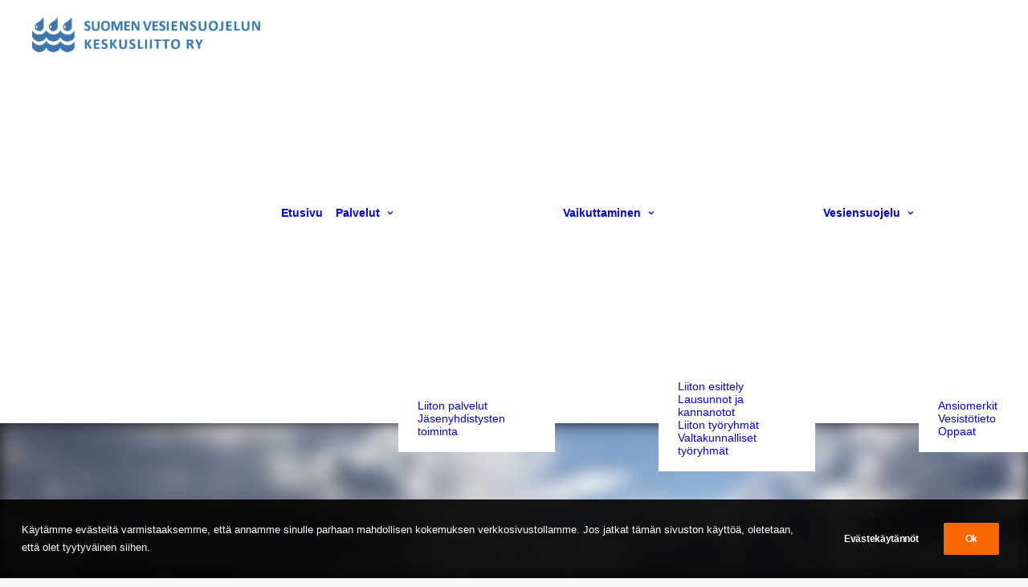

--- FILE ---
content_type: text/html; charset=UTF-8
request_url: https://vesiensuojelu.fi/jatevesiopas/jateveden-kasittely/kiinteiston-omat-jarjestelmat/
body_size: 17949
content:
<!DOCTYPE html>
<html class="no-touch" lang="fi" xmlns="http://www.w3.org/1999/xhtml">
<head>
<meta http-equiv="Content-Type" content="text/html; charset=UTF-8">
<meta name="viewport" content="width=device-width, initial-scale=1">
<link rel="profile" href="http://gmpg.org/xfn/11">
<link rel="pingback" href="https://vesiensuojelu.fi/xmlrpc.php">
<meta name='robots' content='index, follow, max-image-preview:large, max-snippet:-1, max-video-preview:-1' />

	<!-- This site is optimized with the Yoast SEO plugin v26.4 - https://yoast.com/wordpress/plugins/seo/ -->
	<title>Kiinteistön omat järjestelmät - Suomen Vesiensuojelun Keskusliitto ry</title>
	<link rel="canonical" href="https://vesiensuojelu.fi/jatevesiopas/jateveden-kasittely/kiinteiston-omat-jarjestelmat/" />
	<meta property="og:locale" content="fi_FI" />
	<meta property="og:type" content="article" />
	<meta property="og:title" content="Kiinteistön omat järjestelmät - Suomen Vesiensuojelun Keskusliitto ry" />
	<meta property="og:description" content="Vaihtoehtoja hyvään jäteveden käsittelyyn on lukuisia. Kiinteistön olosuhteet ja tarpeet ovat hyvin erilaisia, siksi jätevesijärjestemän valinta on tehtävä aina kiinteistökohtaisesti. Ammattitaitoinen suunnittelija löytää vaihtoehtoja vertailemalla juuri kiinteistöllesi parhaiten sopivan ratkaisun." />
	<meta property="og:url" content="https://vesiensuojelu.fi/jatevesiopas/jateveden-kasittely/kiinteiston-omat-jarjestelmat/" />
	<meta property="og:site_name" content="Suomen Vesiensuojelun Keskusliitto ry" />
	<meta property="article:publisher" content="https://www.facebook.com/vesiensuojelu/" />
	<meta property="article:modified_time" content="2022-09-12T07:55:02+00:00" />
	<meta name="twitter:card" content="summary_large_image" />
	<meta name="twitter:label1" content="Arvioitu lukuaika" />
	<meta name="twitter:data1" content="4 minuuttia" />
	<script type="application/ld+json" class="yoast-schema-graph">{"@context":"https://schema.org","@graph":[{"@type":"WebPage","@id":"https://vesiensuojelu.fi/jatevesiopas/jateveden-kasittely/kiinteiston-omat-jarjestelmat/","url":"https://vesiensuojelu.fi/jatevesiopas/jateveden-kasittely/kiinteiston-omat-jarjestelmat/","name":"Kiinteistön omat järjestelmät - Suomen Vesiensuojelun Keskusliitto ry","isPartOf":{"@id":"https://vesiensuojelu.fi/#website"},"datePublished":"2022-06-02T15:44:16+00:00","dateModified":"2022-09-12T07:55:02+00:00","breadcrumb":{"@id":"https://vesiensuojelu.fi/jatevesiopas/jateveden-kasittely/kiinteiston-omat-jarjestelmat/#breadcrumb"},"inLanguage":"fi","potentialAction":[{"@type":"ReadAction","target":["https://vesiensuojelu.fi/jatevesiopas/jateveden-kasittely/kiinteiston-omat-jarjestelmat/"]}]},{"@type":"BreadcrumbList","@id":"https://vesiensuojelu.fi/jatevesiopas/jateveden-kasittely/kiinteiston-omat-jarjestelmat/#breadcrumb","itemListElement":[{"@type":"ListItem","position":1,"name":"Jätevesiopas","item":"https://www.vesiensuojelu.fi/jatevesiopas/"},{"@type":"ListItem","position":2,"name":"Jäteveden käsittely","item":"https://vesiensuojelu.fi/jatevesiopas/jateveden-kasittely/"},{"@type":"ListItem","position":3,"name":"Kiinteistön omat järjestelmät"}]},{"@type":"WebSite","@id":"https://vesiensuojelu.fi/#website","url":"https://vesiensuojelu.fi/","name":"Suomen Vesiensuojelun Keskusliitto ry","description":"Tavoitteena puhtaat vedet","publisher":{"@id":"https://vesiensuojelu.fi/#organization"},"potentialAction":[{"@type":"SearchAction","target":{"@type":"EntryPoint","urlTemplate":"https://vesiensuojelu.fi/?s={search_term_string}"},"query-input":{"@type":"PropertyValueSpecification","valueRequired":true,"valueName":"search_term_string"}}],"inLanguage":"fi"},{"@type":"Organization","@id":"https://vesiensuojelu.fi/#organization","name":"Suomen Vesiensuojelun Keskusliitto ry","url":"https://vesiensuojelu.fi/","logo":{"@type":"ImageObject","inLanguage":"fi","@id":"https://vesiensuojelu.fi/#/schema/logo/image/","url":"https://www.vesiensuojelu.fi/wp-content/uploads/2021/08/Liiton-logo.png","contentUrl":"https://www.vesiensuojelu.fi/wp-content/uploads/2021/08/Liiton-logo.png","width":594,"height":117,"caption":"Suomen Vesiensuojelun Keskusliitto ry"},"image":{"@id":"https://vesiensuojelu.fi/#/schema/logo/image/"},"sameAs":["https://www.facebook.com/vesiensuojelu/"]}]}</script>
	<!-- / Yoast SEO plugin. -->


<link rel='dns-prefetch' href='//www.googletagmanager.com' />
<link rel="alternate" type="application/rss+xml" title="Suomen Vesiensuojelun Keskusliitto ry &raquo; syöte" href="https://vesiensuojelu.fi/feed/" />
<link rel="alternate" type="application/rss+xml" title="Suomen Vesiensuojelun Keskusliitto ry &raquo; kommenttien syöte" href="https://vesiensuojelu.fi/comments/feed/" />
<style id='wp-img-auto-sizes-contain-inline-css' type='text/css'>
img:is([sizes=auto i],[sizes^="auto," i]){contain-intrinsic-size:3000px 1500px}
/*# sourceURL=wp-img-auto-sizes-contain-inline-css */
</style>
<style id='classic-theme-styles-inline-css' type='text/css'>
/*! This file is auto-generated */
.wp-block-button__link{color:#fff;background-color:#32373c;border-radius:9999px;box-shadow:none;text-decoration:none;padding:calc(.667em + 2px) calc(1.333em + 2px);font-size:1.125em}.wp-block-file__button{background:#32373c;color:#fff;text-decoration:none}
/*# sourceURL=/wp-includes/css/classic-themes.min.css */
</style>
<link rel='stylesheet' id='image-map-pro-dist-css-css' href='https://vesiensuojelu.fi/wp-content/plugins/image-map-pro-wordpress/css/image-map-pro.min.css?ver=5.5.0' type='text/css' media='' />
<link rel='stylesheet' id='uncode-privacy-css' href='https://vesiensuojelu.fi/wp-content/plugins/uncode-privacy/assets/css/uncode-privacy-public.css?ver=2.2.7' type='text/css' media='all' />
<link rel='stylesheet' id='wpml-menu-item-0-css' href='https://vesiensuojelu.fi/wp-content/plugins/sitepress-multilingual-cms/templates/language-switchers/menu-item/style.min.css?ver=1' type='text/css' media='all' />
<link rel='stylesheet' id='fancybox-css' href='https://vesiensuojelu.fi/wp-content/plugins/easy-fancybox/fancybox/1.5.4/jquery.fancybox.min.css?ver=6.9' type='text/css' media='screen' />
<style id='fancybox-inline-css' type='text/css'>
#fancybox-content{border-color:#ffffff;}#fancybox-title,#fancybox-title-float-main{color:#fff}
/*# sourceURL=fancybox-inline-css */
</style>
<link rel='stylesheet' id='eeb-css-frontend-css' href='https://vesiensuojelu.fi/wp-content/plugins/email-encoder-bundle/core/includes/assets/css/style.css?ver=251201-131748' type='text/css' media='all' />
<link rel='stylesheet' id='uncode-style-css' href='https://vesiensuojelu.fi/wp-content/themes/uncode/library/css/style.css?ver=2.10.3' type='text/css' media='all' />
<style id='uncode-style-inline-css' type='text/css'>

@media (max-width: 959px) { .navbar-brand > * { height: 40px !important;}}
@media (min-width: 960px) { 
		.limit-width { max-width: 1404px; margin: auto;}
		.menu-container:not(.grid-filters) .menu-horizontal ul.menu-smart .megamenu-block-wrapper > .vc_row[data-parent="true"].limit-width:not(.row-parent-limit) { max-width: calc(1404px - 72px); }
		}
body.menu-custom-padding .col-lg-0.logo-container, body.menu-custom-padding .col-lg-2.logo-container, body.menu-custom-padding .col-lg-12 .logo-container, body.menu-custom-padding .col-lg-4.logo-container { padding-top: 18px; padding-bottom: 18px; }
body.menu-custom-padding .col-lg-0.logo-container.shrinked, body.menu-custom-padding .col-lg-2.logo-container.shrinked, body.menu-custom-padding .col-lg-12 .logo-container.shrinked, body.menu-custom-padding .col-lg-4.logo-container.shrinked { padding-top: 9px; padding-bottom: 9px; }
@media (max-width: 959px) { body.menu-custom-padding .menu-container .logo-container { padding-top: 18px !important; padding-bottom: 18px !important; } }
#changer-back-color { transition: background-color 1000ms cubic-bezier(0.25, 1, 0.5, 1) !important; } #changer-back-color > div { transition: opacity 1000ms cubic-bezier(0.25, 1, 0.5, 1) !important; } body.bg-changer-init.disable-hover .main-wrapper .style-light,  body.bg-changer-init.disable-hover .main-wrapper .style-light h1,  body.bg-changer-init.disable-hover .main-wrapper .style-light h2, body.bg-changer-init.disable-hover .main-wrapper .style-light h3, body.bg-changer-init.disable-hover .main-wrapper .style-light h4, body.bg-changer-init.disable-hover .main-wrapper .style-light h5, body.bg-changer-init.disable-hover .main-wrapper .style-light h6, body.bg-changer-init.disable-hover .main-wrapper .style-light a, body.bg-changer-init.disable-hover .main-wrapper .style-dark, body.bg-changer-init.disable-hover .main-wrapper .style-dark h1, body.bg-changer-init.disable-hover .main-wrapper .style-dark h2, body.bg-changer-init.disable-hover .main-wrapper .style-dark h3, body.bg-changer-init.disable-hover .main-wrapper .style-dark h4, body.bg-changer-init.disable-hover .main-wrapper .style-dark h5, body.bg-changer-init.disable-hover .main-wrapper .style-dark h6, body.bg-changer-init.disable-hover .main-wrapper .style-dark a { transition: color 1000ms cubic-bezier(0.25, 1, 0.5, 1) !important; }
/*# sourceURL=uncode-style-inline-css */
</style>
<link rel='stylesheet' id='uncode-icons-css' href='https://vesiensuojelu.fi/wp-content/themes/uncode/library/css/uncode-icons.css?ver=2.10.3' type='text/css' media='all' />
<link rel='stylesheet' id='uncode-custom-style-css' href='https://vesiensuojelu.fi/wp-content/themes/uncode/library/css/style-custom.css?ver=2.10.3' type='text/css' media='all' />
<style id='uncode-custom-style-inline-css' type='text/css'>
.btn-sep_color-911022 { color:#ffffff !important; background-color:rgba(255,255,255,0.25) !important; border-color:rgba(255,255,255,0.25) !important; }.btn-sep_color-911022:not(.btn-hover-nobg):not(.icon-animated):hover, .btn-sep_color-911022:not(.btn-hover-nobg):not(.icon-animated):focus, .btn-sep_color-911022:not(.btn-hover-nobg):not(.icon-animated):active { background-color:transparent !important; border-color:rgba(255,255,255,0.25) !important;}.btn-sep_color-911022.btn-flat:not(.btn-hover-nobg):hover, .btn-sep_color-911022.btn-flat:not(.btn-hover-nobg):focus, .btn-sep_color-911022.btn-flat:active { background-color:rgba(255,255,255,0.25) !important; border-color:rgba(255,255,255,0.25) !important;}.btn-sep_color-911022:not(.btn-flat):not(.btn-hover-nobg):not(.icon-animated):not(.btn-text-skin):hover, .btn-sep_color-911022:not(.btn-flat):not(.btn-hover-nobg):not(.icon-animated):not(.btn-text-skin):focus, .btn-sep_color-911022:not(.btn-flat):not(.btn-hover-nobg):not(.icon-animated):not(.btn-text-skin):active { color:rgba(255,255,255,0.25) !important; }.btn-sep_color-911022.btn-outline { background-color:transparent !important; border-color:rgba(255,255,255,0.25) !important; }.btn-sep_color-911022.btn-outline:not(.btn-text-skin) { color:rgba(255,255,255,0.25) !important; }.btn-sep_color-911022.btn-outline:not(.btn-hover-nobg):hover, .btn-sep_color-911022.btn-outline:not(.btn-hover-nobg):focus, btn-sep_color-911022.btn-outline:active { background-color:rgba(255,255,255,0.25) !important; border-color:rgba(255,255,255,0.25) !important; }.btn-sep_color-911022.btn-outline:not(.btn-hover-nobg):not(.btn-text-skin):not(.icon-animated):hover, .btn-sep_color-911022.btn-outline:not(.btn-hover-nobg):not(.btn-text-skin):not(.icon-animated):focus, btn-sep_color-911022.btn-outline:active { color:#ffffff !important; }.style-light .btn-sep_color-911022.btn-text-skin.btn-outline, .style-light .btn-sep_color-911022.btn-text-skin:not(.btn-outline):hover, .style-light .btn-sep_color-911022.btn-text-skin:not(.btn-outline):focus, .style-light .btn-sep_color-911022.btn-text-skin:not(.btn-outline):active { color:#303133 !important; }.style-light .btn-sep_color-911022.btn-text-skin.btn-outline:hover, .style-light .btn-sep_color-911022.btn-text-skin.btn-outline:focus, .style-light .btn-sep_color-911022.btn-text-skin.btn-outline:active { color:#ffffff !important; }.style-light .style-dark .btn-sep_color-911022.btn-text-skin.btn-outline, .style-light .style-dark .btn-sep_color-911022.btn-text-skin:not(.btn-outline):hover, .style-light .style-dark .btn-sep_color-911022.btn-text-skin:not(.btn-outline):focus, .style-light .style-dark .btn-sep_color-911022.btn-text-skin:not(.btn-outline):active { color:#ffffff !important; }.style-light .style-dark .btn-sep_color-911022.btn-text-skin.btn-outline:hover, .style-light .style-dark .btn-sep_color-911022.btn-text-skin.btn-outline:focus, .style-light .style-dark .btn-sep_color-911022.btn-text-skin.btn-outline:active { color:#303133 !important; }.border-sep_color-911022-color { border-color:rgba(255,255,255,0.25) !important; }
/*# sourceURL=uncode-custom-style-inline-css */
</style>
<link rel='stylesheet' id='child-style-css' href='https://vesiensuojelu.fi/wp-content/themes/uncode-child/style.css' type='text/css' media='all' />
<script type="text/javascript" id="wpml-cookie-js-extra">
/* <![CDATA[ */
var wpml_cookies = {"wp-wpml_current_language":{"value":"fi","expires":1,"path":"/"}};
var wpml_cookies = {"wp-wpml_current_language":{"value":"fi","expires":1,"path":"/"}};
//# sourceURL=wpml-cookie-js-extra
/* ]]> */
</script>
<script type="text/javascript" src="https://vesiensuojelu.fi/wp-content/plugins/sitepress-multilingual-cms/res/js/cookies/language-cookie.js?ver=486900" id="wpml-cookie-js" defer="defer" data-wp-strategy="defer"></script>
<script type="text/javascript" src="https://vesiensuojelu.fi/wp-includes/js/jquery/jquery.min.js?ver=3.7.1" id="jquery-core-js"></script>
<script type="text/javascript" src="https://vesiensuojelu.fi/wp-includes/js/jquery/jquery-migrate.min.js?ver=3.4.1" id="jquery-migrate-js"></script>
<script type="text/javascript" src="https://vesiensuojelu.fi/wp-content/themes/uncode-child/script.js?ver=6.9" id="child-theme-script-js"></script>
<script type="text/javascript" src="https://vesiensuojelu.fi/wp-content/plugins/email-encoder-bundle/core/includes/assets/js/custom.js?ver=251201-131748" id="eeb-js-frontend-js"></script>
<script type="text/javascript" src="/wp-content/themes/uncode/library/js/ai-uncode.min.js" data-use-orientation-width='true' id="uncodeAI" data-async='true' data-home="/" data-path="/" data-breakpoints-images="258,516,720,1032,1440,2064,2880" id="ai-uncode-js"></script>
<script type="text/javascript" id="uncode-init-js-extra">
/* <![CDATA[ */
var SiteParameters = {"days":"days","hours":"hours","minutes":"minutes","seconds":"seconds","constant_scroll":"on","scroll_speed":"2","parallax_factor":"0.25","loading":"Loading\u2026","slide_name":"slide","slide_footer":"footer","ajax_url":"https://vesiensuojelu.fi/wp-admin/admin-ajax.php","nonce_adaptive_images":"91c8281e1e","nonce_srcset_async":"2460348212","enable_debug":"","block_mobile_videos":"","is_frontend_editor":"","main_width":["1400","px"],"mobile_parallax_allowed":"","listen_for_screen_update":"1","wireframes_plugin_active":"1","sticky_elements":"off","resize_quality":"90","register_metadata":"","bg_changer_time":"1000","update_wc_fragments":"1","optimize_shortpixel_image":"","menu_mobile_offcanvas_gap":"45","custom_cursor_selector":"[href], .trigger-overlay, .owl-next, .owl-prev, .owl-dot, input[type=\"submit\"], input[type=\"checkbox\"], button[type=\"submit\"], a[class^=\"ilightbox\"], .ilightbox-thumbnail, .ilightbox-prev, .ilightbox-next, .overlay-close, .unmodal-close, .qty-inset \u003E span, .share-button li, .uncode-post-titles .tmb.tmb-click-area, .btn-link, .tmb-click-row .t-inside, .lg-outer button, .lg-thumb img, a[data-lbox], .uncode-close-offcanvas-overlay, .uncode-nav-next, .uncode-nav-prev, .uncode-nav-index","mobile_parallax_animation":"","lbox_enhanced":"","native_media_player":"1","vimeoPlayerParams":"?autoplay=0","ajax_filter_key_search":"key","ajax_filter_key_unfilter":"unfilter","index_pagination_disable_scroll":"","index_pagination_scroll_to":"","uncode_wc_popup_cart_qty":"","disable_hover_hack":"","uncode_nocookie":"","menuHideOnClick":"1","menuShowOnClick":"","smoothScroll":"on","smoothScrollDisableHover":"","smoothScrollQuery":"960","uncode_force_onepage_dots":"","uncode_smooth_scroll_safe":"","uncode_lb_add_galleries":", .gallery","uncode_lb_add_items":", .gallery .gallery-item a","uncode_prev_label":"Previous","uncode_next_label":"Next","uncode_slide_label":"Slide","uncode_share_label":"Share on %","uncode_has_ligatures":"","uncode_is_accessible":"","uncode_carousel_itemSelector":"*:not(.hidden)","uncode_adaptive":"1","ai_breakpoints":"258,516,720,1032,1440,2064,2880","uncode_adaptive_async":"1","uncode_limit_width":"1404px"};
//# sourceURL=uncode-init-js-extra
/* ]]> */
</script>
<script type="text/javascript" src="https://vesiensuojelu.fi/wp-content/themes/uncode/library/js/init.min.js?ver=2.10.3" id="uncode-init-js"></script>

<!-- Google tag (gtag.js) snippet added by Site Kit -->
<!-- Google Analytics snippet added by Site Kit -->
<script type="text/javascript" src="https://www.googletagmanager.com/gtag/js?id=G-TBYKGERYG3" id="google_gtagjs-js" async></script>
<script type="text/javascript" id="google_gtagjs-js-after">
/* <![CDATA[ */
window.dataLayer = window.dataLayer || [];function gtag(){dataLayer.push(arguments);}
gtag("set","linker",{"domains":["vesiensuojelu.fi"]});
gtag("js", new Date());
gtag("set", "developer_id.dZTNiMT", true);
gtag("config", "G-TBYKGERYG3");
//# sourceURL=google_gtagjs-js-after
/* ]]> */
</script>
<script></script><link rel="https://api.w.org/" href="https://vesiensuojelu.fi/wp-json/" /><link rel="alternate" title="JSON" type="application/json" href="https://vesiensuojelu.fi/wp-json/wp/v2/pages/2543" /><link rel="EditURI" type="application/rsd+xml" title="RSD" href="https://vesiensuojelu.fi/xmlrpc.php?rsd" />
<meta name="generator" content="WordPress 6.9" />
<link rel='shortlink' href='https://vesiensuojelu.fi/?p=2543' />
<meta name="generator" content="WPML ver:4.8.6 stt:18,50;" />
<meta name="generator" content="Site Kit by Google 1.166.0" /><link rel="icon" href="https://vesiensuojelu.fi/wp-content/uploads/2022/05/cropped-SVSL_logo-32x32.png" sizes="32x32" />
<link rel="icon" href="https://vesiensuojelu.fi/wp-content/uploads/2022/05/cropped-SVSL_logo-192x192.png" sizes="192x192" />
<link rel="apple-touch-icon" href="https://vesiensuojelu.fi/wp-content/uploads/2022/05/cropped-SVSL_logo-180x180.png" />
<meta name="msapplication-TileImage" content="https://vesiensuojelu.fi/wp-content/uploads/2022/05/cropped-SVSL_logo-270x270.png" />
<noscript><style> .wpb_animate_when_almost_visible { opacity: 1; }</style></noscript><style id='global-styles-inline-css' type='text/css'>
:root{--wp--preset--aspect-ratio--square: 1;--wp--preset--aspect-ratio--4-3: 4/3;--wp--preset--aspect-ratio--3-4: 3/4;--wp--preset--aspect-ratio--3-2: 3/2;--wp--preset--aspect-ratio--2-3: 2/3;--wp--preset--aspect-ratio--16-9: 16/9;--wp--preset--aspect-ratio--9-16: 9/16;--wp--preset--color--black: #000000;--wp--preset--color--cyan-bluish-gray: #abb8c3;--wp--preset--color--white: #ffffff;--wp--preset--color--pale-pink: #f78da7;--wp--preset--color--vivid-red: #cf2e2e;--wp--preset--color--luminous-vivid-orange: #ff6900;--wp--preset--color--luminous-vivid-amber: #fcb900;--wp--preset--color--light-green-cyan: #7bdcb5;--wp--preset--color--vivid-green-cyan: #00d084;--wp--preset--color--pale-cyan-blue: #8ed1fc;--wp--preset--color--vivid-cyan-blue: #0693e3;--wp--preset--color--vivid-purple: #9b51e0;--wp--preset--gradient--vivid-cyan-blue-to-vivid-purple: linear-gradient(135deg,rgb(6,147,227) 0%,rgb(155,81,224) 100%);--wp--preset--gradient--light-green-cyan-to-vivid-green-cyan: linear-gradient(135deg,rgb(122,220,180) 0%,rgb(0,208,130) 100%);--wp--preset--gradient--luminous-vivid-amber-to-luminous-vivid-orange: linear-gradient(135deg,rgb(252,185,0) 0%,rgb(255,105,0) 100%);--wp--preset--gradient--luminous-vivid-orange-to-vivid-red: linear-gradient(135deg,rgb(255,105,0) 0%,rgb(207,46,46) 100%);--wp--preset--gradient--very-light-gray-to-cyan-bluish-gray: linear-gradient(135deg,rgb(238,238,238) 0%,rgb(169,184,195) 100%);--wp--preset--gradient--cool-to-warm-spectrum: linear-gradient(135deg,rgb(74,234,220) 0%,rgb(151,120,209) 20%,rgb(207,42,186) 40%,rgb(238,44,130) 60%,rgb(251,105,98) 80%,rgb(254,248,76) 100%);--wp--preset--gradient--blush-light-purple: linear-gradient(135deg,rgb(255,206,236) 0%,rgb(152,150,240) 100%);--wp--preset--gradient--blush-bordeaux: linear-gradient(135deg,rgb(254,205,165) 0%,rgb(254,45,45) 50%,rgb(107,0,62) 100%);--wp--preset--gradient--luminous-dusk: linear-gradient(135deg,rgb(255,203,112) 0%,rgb(199,81,192) 50%,rgb(65,88,208) 100%);--wp--preset--gradient--pale-ocean: linear-gradient(135deg,rgb(255,245,203) 0%,rgb(182,227,212) 50%,rgb(51,167,181) 100%);--wp--preset--gradient--electric-grass: linear-gradient(135deg,rgb(202,248,128) 0%,rgb(113,206,126) 100%);--wp--preset--gradient--midnight: linear-gradient(135deg,rgb(2,3,129) 0%,rgb(40,116,252) 100%);--wp--preset--font-size--small: 13px;--wp--preset--font-size--medium: 20px;--wp--preset--font-size--large: 36px;--wp--preset--font-size--x-large: 42px;--wp--preset--spacing--20: 0.44rem;--wp--preset--spacing--30: 0.67rem;--wp--preset--spacing--40: 1rem;--wp--preset--spacing--50: 1.5rem;--wp--preset--spacing--60: 2.25rem;--wp--preset--spacing--70: 3.38rem;--wp--preset--spacing--80: 5.06rem;--wp--preset--shadow--natural: 6px 6px 9px rgba(0, 0, 0, 0.2);--wp--preset--shadow--deep: 12px 12px 50px rgba(0, 0, 0, 0.4);--wp--preset--shadow--sharp: 6px 6px 0px rgba(0, 0, 0, 0.2);--wp--preset--shadow--outlined: 6px 6px 0px -3px rgb(255, 255, 255), 6px 6px rgb(0, 0, 0);--wp--preset--shadow--crisp: 6px 6px 0px rgb(0, 0, 0);}:where(.is-layout-flex){gap: 0.5em;}:where(.is-layout-grid){gap: 0.5em;}body .is-layout-flex{display: flex;}.is-layout-flex{flex-wrap: wrap;align-items: center;}.is-layout-flex > :is(*, div){margin: 0;}body .is-layout-grid{display: grid;}.is-layout-grid > :is(*, div){margin: 0;}:where(.wp-block-columns.is-layout-flex){gap: 2em;}:where(.wp-block-columns.is-layout-grid){gap: 2em;}:where(.wp-block-post-template.is-layout-flex){gap: 1.25em;}:where(.wp-block-post-template.is-layout-grid){gap: 1.25em;}.has-black-color{color: var(--wp--preset--color--black) !important;}.has-cyan-bluish-gray-color{color: var(--wp--preset--color--cyan-bluish-gray) !important;}.has-white-color{color: var(--wp--preset--color--white) !important;}.has-pale-pink-color{color: var(--wp--preset--color--pale-pink) !important;}.has-vivid-red-color{color: var(--wp--preset--color--vivid-red) !important;}.has-luminous-vivid-orange-color{color: var(--wp--preset--color--luminous-vivid-orange) !important;}.has-luminous-vivid-amber-color{color: var(--wp--preset--color--luminous-vivid-amber) !important;}.has-light-green-cyan-color{color: var(--wp--preset--color--light-green-cyan) !important;}.has-vivid-green-cyan-color{color: var(--wp--preset--color--vivid-green-cyan) !important;}.has-pale-cyan-blue-color{color: var(--wp--preset--color--pale-cyan-blue) !important;}.has-vivid-cyan-blue-color{color: var(--wp--preset--color--vivid-cyan-blue) !important;}.has-vivid-purple-color{color: var(--wp--preset--color--vivid-purple) !important;}.has-black-background-color{background-color: var(--wp--preset--color--black) !important;}.has-cyan-bluish-gray-background-color{background-color: var(--wp--preset--color--cyan-bluish-gray) !important;}.has-white-background-color{background-color: var(--wp--preset--color--white) !important;}.has-pale-pink-background-color{background-color: var(--wp--preset--color--pale-pink) !important;}.has-vivid-red-background-color{background-color: var(--wp--preset--color--vivid-red) !important;}.has-luminous-vivid-orange-background-color{background-color: var(--wp--preset--color--luminous-vivid-orange) !important;}.has-luminous-vivid-amber-background-color{background-color: var(--wp--preset--color--luminous-vivid-amber) !important;}.has-light-green-cyan-background-color{background-color: var(--wp--preset--color--light-green-cyan) !important;}.has-vivid-green-cyan-background-color{background-color: var(--wp--preset--color--vivid-green-cyan) !important;}.has-pale-cyan-blue-background-color{background-color: var(--wp--preset--color--pale-cyan-blue) !important;}.has-vivid-cyan-blue-background-color{background-color: var(--wp--preset--color--vivid-cyan-blue) !important;}.has-vivid-purple-background-color{background-color: var(--wp--preset--color--vivid-purple) !important;}.has-black-border-color{border-color: var(--wp--preset--color--black) !important;}.has-cyan-bluish-gray-border-color{border-color: var(--wp--preset--color--cyan-bluish-gray) !important;}.has-white-border-color{border-color: var(--wp--preset--color--white) !important;}.has-pale-pink-border-color{border-color: var(--wp--preset--color--pale-pink) !important;}.has-vivid-red-border-color{border-color: var(--wp--preset--color--vivid-red) !important;}.has-luminous-vivid-orange-border-color{border-color: var(--wp--preset--color--luminous-vivid-orange) !important;}.has-luminous-vivid-amber-border-color{border-color: var(--wp--preset--color--luminous-vivid-amber) !important;}.has-light-green-cyan-border-color{border-color: var(--wp--preset--color--light-green-cyan) !important;}.has-vivid-green-cyan-border-color{border-color: var(--wp--preset--color--vivid-green-cyan) !important;}.has-pale-cyan-blue-border-color{border-color: var(--wp--preset--color--pale-cyan-blue) !important;}.has-vivid-cyan-blue-border-color{border-color: var(--wp--preset--color--vivid-cyan-blue) !important;}.has-vivid-purple-border-color{border-color: var(--wp--preset--color--vivid-purple) !important;}.has-vivid-cyan-blue-to-vivid-purple-gradient-background{background: var(--wp--preset--gradient--vivid-cyan-blue-to-vivid-purple) !important;}.has-light-green-cyan-to-vivid-green-cyan-gradient-background{background: var(--wp--preset--gradient--light-green-cyan-to-vivid-green-cyan) !important;}.has-luminous-vivid-amber-to-luminous-vivid-orange-gradient-background{background: var(--wp--preset--gradient--luminous-vivid-amber-to-luminous-vivid-orange) !important;}.has-luminous-vivid-orange-to-vivid-red-gradient-background{background: var(--wp--preset--gradient--luminous-vivid-orange-to-vivid-red) !important;}.has-very-light-gray-to-cyan-bluish-gray-gradient-background{background: var(--wp--preset--gradient--very-light-gray-to-cyan-bluish-gray) !important;}.has-cool-to-warm-spectrum-gradient-background{background: var(--wp--preset--gradient--cool-to-warm-spectrum) !important;}.has-blush-light-purple-gradient-background{background: var(--wp--preset--gradient--blush-light-purple) !important;}.has-blush-bordeaux-gradient-background{background: var(--wp--preset--gradient--blush-bordeaux) !important;}.has-luminous-dusk-gradient-background{background: var(--wp--preset--gradient--luminous-dusk) !important;}.has-pale-ocean-gradient-background{background: var(--wp--preset--gradient--pale-ocean) !important;}.has-electric-grass-gradient-background{background: var(--wp--preset--gradient--electric-grass) !important;}.has-midnight-gradient-background{background: var(--wp--preset--gradient--midnight) !important;}.has-small-font-size{font-size: var(--wp--preset--font-size--small) !important;}.has-medium-font-size{font-size: var(--wp--preset--font-size--medium) !important;}.has-large-font-size{font-size: var(--wp--preset--font-size--large) !important;}.has-x-large-font-size{font-size: var(--wp--preset--font-size--x-large) !important;}
/*# sourceURL=global-styles-inline-css */
</style>
</head>
<body class="wp-singular page-template-default page page-id-2543 page-child parent-pageid-2316 wp-theme-uncode wp-child-theme-uncode-child  style-color-lxmt-bg group-blog hormenu-position-left megamenu-full-submenu hmenu hmenu-position-right header-full-width main-center-align menu-custom-padding menu-mobile-default mobile-parallax-not-allowed ilb-no-bounce unreg adaptive-images-async qw-body-scroll-disabled menu-sticky-fix menu-dd-search no-qty-fx wpb-js-composer js-comp-ver-8.7.1.2 vc_responsive" data-border="0">

			<div id="vh_layout_help"></div><div class="body-borders" data-border="0"><div class="top-border body-border-shadow"></div><div class="right-border body-border-shadow"></div><div class="bottom-border body-border-shadow"></div><div class="left-border body-border-shadow"></div><div class="top-border style-light-bg"></div><div class="right-border style-light-bg"></div><div class="bottom-border style-light-bg"></div><div class="left-border style-light-bg"></div></div>	<div class="box-wrapper">
		<div class="box-container">
		<script type="text/javascript" id="initBox">UNCODE.initBox();</script>
		<div class="menu-wrapper menu-sticky">
													
													<header id="masthead" class="navbar menu-primary menu-light submenu-light style-light-original single-h-padding menu-with-logo">
														<div class="menu-container style-color-xsdn-bg menu-no-borders menu-shadows" role="navigation">
															<div class="row-menu">
																<div class="row-menu-inner">
																	<div id="logo-container-mobile" class="col-lg-0 logo-container middle">
																		<div id="main-logo" class="navbar-header style-light">
																			<a href="https://vesiensuojelu.fi/" class="navbar-brand" data-padding-shrink ="9" data-minheight="20" aria-label="Suomen Vesiensuojelun Keskusliitto ry"><div class="logo-image main-logo logo-skinnable" data-maxheight="50" style="height: 50px;"><img fetchpriority="high" decoding="async" src="https://vesiensuojelu.fi/wp-content/uploads/2023/02/Liiton_logo_fin-1.jpg" alt="logo" width="770" height="130" class="img-responsive" /></div></a>
																		</div>
																		<div class="mmb-container"><div class="mobile-additional-icons"></div><div class="mobile-menu-button mobile-menu-button-light lines-button" aria-label="Toggle menu" role="button" tabindex="0"><span class="lines"><span></span></span></div></div>
																	</div>
																	<div class="col-lg-12 main-menu-container middle">
																		<div class="menu-horizontal menu-dd-shadow-sm ">
																			<div class="menu-horizontal-inner">
																				<div class="nav navbar-nav navbar-main navbar-nav-first"><ul id="menu-mainmenu" class="menu-primary-inner menu-smart sm" role="menu"><li role="menuitem"  id="menu-item-2075" class="menu-item menu-item-type-post_type menu-item-object-page menu-item-home depth-0 menu-item-2075 menu-item-link"><a href="https://vesiensuojelu.fi/">Etusivu<i class="fa fa-angle-right fa-dropdown"></i></a></li>
<li role="menuitem"  id="menu-item-2163" class="menu-item menu-item-type-custom menu-item-object-custom menu-item-has-children depth-0 menu-item-2163 dropdown menu-item-link"><a href="https://vesiensuojelu.fi/palvelut/liiton-palvelut/" data-toggle="dropdown" class="dropdown-toggle" data-type="title">Palvelut<i class="fa fa-angle-down fa-dropdown"></i></a>
<ul role="menu" class="drop-menu un-submenu " data-lenis-prevent>
	<li role="menuitem"  id="menu-item-2162" class="menu-item menu-item-type-post_type menu-item-object-page depth-1 menu-item-2162"><a href="https://vesiensuojelu.fi/palvelut/liiton-palvelut/">Liiton palvelut<i class="fa fa-angle-right fa-dropdown"></i></a></li>
	<li role="menuitem"  id="menu-item-2161" class="menu-item menu-item-type-post_type menu-item-object-page depth-1 menu-item-2161"><a href="https://vesiensuojelu.fi/palvelut/jasenyhdistysten-palvelut/">Jäsenyhdistysten toiminta<i class="fa fa-angle-right fa-dropdown"></i></a></li>
</ul>
</li>
<li role="menuitem"  id="menu-item-2079" class="menu-item menu-item-type-post_type menu-item-object-page menu-item-has-children depth-0 menu-item-2079 dropdown menu-item-link"><a href="https://vesiensuojelu.fi/vaikuttaminen/" data-toggle="dropdown" class="dropdown-toggle" data-type="title">Vaikuttaminen<i class="fa fa-angle-down fa-dropdown"></i></a>
<ul role="menu" class="drop-menu un-submenu " data-lenis-prevent>
	<li role="menuitem"  id="menu-item-4826" class="menu-item menu-item-type-post_type menu-item-object-page depth-1 menu-item-4826"><a href="https://vesiensuojelu.fi/liiton-esittely/">Liiton esittely<i class="fa fa-angle-right fa-dropdown"></i></a></li>
	<li role="menuitem"  id="menu-item-4431" class="menu-item menu-item-type-post_type menu-item-object-page depth-1 menu-item-4431"><a href="https://vesiensuojelu.fi/vaikuttaminen/">Lausunnot ja kannanotot<i class="fa fa-angle-right fa-dropdown"></i></a></li>
	<li role="menuitem"  id="menu-item-4428" class="menu-item menu-item-type-post_type menu-item-object-page depth-1 menu-item-4428"><a href="https://vesiensuojelu.fi/liiton-tyoryhmat/">Liiton työryhmät<i class="fa fa-angle-right fa-dropdown"></i></a></li>
	<li role="menuitem"  id="menu-item-3879" class="menu-item menu-item-type-custom menu-item-object-custom depth-1 menu-item-3879"><a href="https://vesiensuojelu.fi/valtakunnalliset-tyoryhmat/">Valtakunnalliset työryhmät<i class="fa fa-angle-right fa-dropdown"></i></a></li>
</ul>
</li>
<li role="menuitem"  id="menu-item-2164" class="menu-item menu-item-type-custom menu-item-object-custom menu-item-has-children depth-0 menu-item-2164 dropdown menu-item-link"><a href="https://vesiensuojelu.fi/vesiensuojelu/vesistotieto/" data-toggle="dropdown" class="dropdown-toggle" data-type="title">Vesiensuojelu<i class="fa fa-angle-down fa-dropdown"></i></a>
<ul role="menu" class="drop-menu un-submenu " data-lenis-prevent>
	<li role="menuitem"  id="menu-item-4790" class="menu-item menu-item-type-post_type menu-item-object-page depth-1 menu-item-4790"><a href="https://vesiensuojelu.fi/vesiensuojelu/ansiomerkit/">Ansiomerkit<i class="fa fa-angle-right fa-dropdown"></i></a></li>
	<li role="menuitem"  id="menu-item-2160" class="menu-item menu-item-type-post_type menu-item-object-page depth-1 menu-item-2160"><a href="https://vesiensuojelu.fi/vesiensuojelu/vesistotieto/">Vesistötieto<i class="fa fa-angle-right fa-dropdown"></i></a></li>
	<li role="menuitem"  id="menu-item-2159" class="menu-item menu-item-type-post_type menu-item-object-page depth-1 menu-item-2159"><a href="https://vesiensuojelu.fi/vesiensuojelu/oppaat/">Oppaat<i class="fa fa-angle-right fa-dropdown"></i></a></li>
</ul>
</li>
<li role="menuitem"  id="menu-item-2272" class="menu-item menu-item-type-custom menu-item-object-custom menu-item-has-children depth-0 menu-item-2272 dropdown menu-item-link"><a href="/category/liiton-ajankohtaiset/" data-toggle="dropdown" class="dropdown-toggle" data-type="title">Ajankohtaista<i class="fa fa-angle-down fa-dropdown"></i></a>
<ul role="menu" class="drop-menu un-submenu " data-lenis-prevent>
	<li role="menuitem"  id="menu-item-4589" class="menu-item menu-item-type-taxonomy menu-item-object-category depth-1 menu-item-4589"><a href="https://vesiensuojelu.fi/category/liiton-ajankohtaiset/">Liiton ajankohtaiset<i class="fa fa-angle-right fa-dropdown"></i></a></li>
	<li role="menuitem"  id="menu-item-4590" class="menu-item menu-item-type-taxonomy menu-item-object-category depth-1 menu-item-4590"><a href="https://vesiensuojelu.fi/category/muut-ajankohtaiset/">Muut ajankohtaiset<i class="fa fa-angle-right fa-dropdown"></i></a></li>
	<li role="menuitem"  id="menu-item-5058" class="menu-item menu-item-type-post_type menu-item-object-page depth-1 menu-item-5058"><a href="https://vesiensuojelu.fi/aquarius-2/">Aquarius<i class="fa fa-angle-right fa-dropdown"></i></a></li>
</ul>
</li>
<li role="menuitem"  id="menu-item-2157" class="menu-item menu-item-type-post_type menu-item-object-page depth-0 menu-item-2157 menu-item-link"><a href="https://vesiensuojelu.fi/yhteystiedot/">Yhteystiedot<i class="fa fa-angle-right fa-dropdown"></i></a></li>
<li role="menuitem"  id="menu-item-5643" class="mega-menu btn-main-nav menu-item menu-item-type-post_type menu-item-object-page current-page-ancestor current-menu-ancestor current_page_ancestor menu-item-has-children depth-0 menu-item-5643 menu-btn-container dropdown btn"><a href="https://vesiensuojelu.fi/jatevesiopas/" data-toggle="dropdown" class="dropdown-toggle" data-type="title"><div class="menu-btn-table"><div class="menu-btn-cell"><div btn-main-nav menu-item menu-item-type-post_type menu-item-object-page current-page-ancestor current-menu-ancestor current_page_ancestor menu-item-has-children depth-0 menu-item-5643 menu-btn-container dropdown btn><span>Jätevesiopas</span></div></div></div></a>
<ul role="menu" class="mega-menu-inner un-submenu need-focus in-mega mega-menu-four " data-lenis-prevent>
	<li role="menuitem"  id="menu-item-2508" class="menu-item menu-item-type-custom menu-item-object-custom menu-item-has-children depth-1 menu-item-2508 dropdown"><a href="#" role="button" data-type="title">Pääsivut<i class="fa fa-angle-down fa-dropdown"></i></a>
	<ul role="menu" class="drop-menu un-submenu " data-lenis-prevent>
		<li role="menuitem"  id="menu-item-2323" class="menu-item menu-item-type-post_type menu-item-object-page depth-2 menu-item-2323"><a href="https://vesiensuojelu.fi/jatevesiopas/paasivu/">Etusivu<i class="fa fa-angle-right fa-dropdown"></i></a></li>
		<li role="menuitem"  id="menu-item-2572" class="menu-item menu-item-type-post_type menu-item-object-page depth-2 menu-item-2572"><a href="https://vesiensuojelu.fi/jatevesiopas/paasivu/jateveden-ymparistovaikutukset/">Jäteveden ympäristövaikutukset<i class="fa fa-angle-right fa-dropdown"></i></a></li>
		<li role="menuitem"  id="menu-item-2571" class="menu-item menu-item-type-post_type menu-item-object-page depth-2 menu-item-2571"><a href="https://vesiensuojelu.fi/jatevesiopas/paasivu/lainsaadanto-lyhyesti/">Lainsäädäntö lyhyesti<i class="fa fa-angle-right fa-dropdown"></i></a></li>
		<li role="menuitem"  id="menu-item-2570" class="menu-item menu-item-type-post_type menu-item-object-page depth-2 menu-item-2570"><a href="https://vesiensuojelu.fi/jatevesiopas/paasivu/miksi-pesu-ja-kaymalavesien-erilliskasittely-kannattaa/">Miksi pesu- ja käymälävesien erilliskäsittely kannattaa?<i class="fa fa-angle-right fa-dropdown"></i></a></li>
		<li role="menuitem"  id="menu-item-2569" class="menu-item menu-item-type-post_type menu-item-object-page depth-2 menu-item-2569"><a href="https://vesiensuojelu.fi/jatevesiopas/paasivu/jateveden-kasittelyn-elinkaarikustannukset/">Jäteveden käsittelyn elinkaarikustannukset<i class="fa fa-angle-right fa-dropdown"></i></a></li>
	</ul>
</li>
	<li role="menuitem"  id="menu-item-2507" class="menu-item menu-item-type-custom menu-item-object-custom menu-item-has-children depth-1 menu-item-2507 dropdown"><a href="#" role="button" data-type="title">Asukkaan tehtävät<i class="fa fa-angle-down fa-dropdown"></i></a>
	<ul role="menu" class="drop-menu un-submenu " data-lenis-prevent>
		<li role="menuitem"  id="menu-item-2327" class="menu-item menu-item-type-post_type menu-item-object-page depth-2 menu-item-2327"><a href="https://vesiensuojelu.fi/jatevesiopas/asukkaan-tehtavat/">Asukkaan tehtävät<i class="fa fa-angle-right fa-dropdown"></i></a></li>
		<li role="menuitem"  id="menu-item-2568" class="menu-item menu-item-type-post_type menu-item-object-page depth-2 menu-item-2568"><a href="https://vesiensuojelu.fi/jatevesiopas/asukkaan-tehtavat/selvitys-jarjestelmasta/">Selvitys järjestelmästä<i class="fa fa-angle-right fa-dropdown"></i></a></li>
		<li role="menuitem"  id="menu-item-2567" class="menu-item menu-item-type-post_type menu-item-object-page depth-2 menu-item-2567"><a href="https://vesiensuojelu.fi/jatevesiopas/asukkaan-tehtavat/hoito-ja-huolto/">Hoito ja huolto<i class="fa fa-angle-right fa-dropdown"></i></a></li>
		<li role="menuitem"  id="menu-item-2566" class="menu-item menu-item-type-post_type menu-item-object-page depth-2 menu-item-2566"><a href="https://vesiensuojelu.fi/jatevesiopas/asukkaan-tehtavat/jarjestelman-uusiminen/">Järjestelmän uusiminen<i class="fa fa-angle-right fa-dropdown"></i></a></li>
		<li role="menuitem"  id="menu-item-2565" class="menu-item menu-item-type-post_type menu-item-object-page depth-2 menu-item-2565"><a href="https://vesiensuojelu.fi/jatevesiopas/asukkaan-tehtavat/jarjestelmavaihtoehdot/">Järjestelmävaihtoehdot<i class="fa fa-angle-right fa-dropdown"></i></a></li>
	</ul>
</li>
	<li role="menuitem"  id="menu-item-2509" class="menu-item menu-item-type-custom menu-item-object-custom current-menu-ancestor current-menu-parent menu-item-has-children depth-1 menu-item-2509 dropdown"><a href="#" role="button" data-type="title">Jäteveden käsittely<i class="fa fa-angle-down fa-dropdown"></i></a>
	<ul role="menu" class="drop-menu un-submenu " data-lenis-prevent>
		<li role="menuitem"  id="menu-item-2322" class="menu-item menu-item-type-post_type menu-item-object-page current-page-ancestor current-page-parent depth-2 menu-item-2322"><a href="https://vesiensuojelu.fi/jatevesiopas/jateveden-kasittely/">Jäteveden käsittelyn vaihtoehtoja<i class="fa fa-angle-right fa-dropdown"></i></a></li>
		<li role="menuitem"  id="menu-item-2564" class="menu-item menu-item-type-post_type menu-item-object-page depth-2 menu-item-2564"><a href="https://vesiensuojelu.fi/jatevesiopas/jateveden-kasittely/viemariverkosto/">Viemäriverkosto<i class="fa fa-angle-right fa-dropdown"></i></a></li>
		<li role="menuitem"  id="menu-item-2563" class="menu-item menu-item-type-post_type menu-item-object-page current-menu-item page_item page-item-2543 current_page_item depth-2 menu-item-2563 active"><a href="https://vesiensuojelu.fi/jatevesiopas/jateveden-kasittely/kiinteiston-omat-jarjestelmat/">Kiinteistön omat järjestelmät<i class="fa fa-angle-right fa-dropdown"></i></a></li>
		<li role="menuitem"  id="menu-item-2562" class="menu-item menu-item-type-post_type menu-item-object-page depth-2 menu-item-2562"><a href="https://vesiensuojelu.fi/jatevesiopas/jateveden-kasittely/kaymala-ja-pesuvedet-erikseen/">Käymälä- ja pesuvedet erikseen<i class="fa fa-angle-right fa-dropdown"></i></a></li>
		<li role="menuitem"  id="menu-item-2561" class="menu-item menu-item-type-post_type menu-item-object-page depth-2 menu-item-2561"><a href="https://vesiensuojelu.fi/jatevesiopas/jateveden-kasittely/kaikkien-jatevesien-yhteiskasittely/">Kaikkien jätevesien yhteiskäsittely<i class="fa fa-angle-right fa-dropdown"></i></a></li>
	</ul>
</li>
	<li role="menuitem"  id="menu-item-2506" class="menu-item menu-item-type-custom menu-item-object-custom menu-item-has-children depth-1 menu-item-2506 dropdown"><a href="#" role="button" data-type="title">Tietoa oppaasta<i class="fa fa-angle-down fa-dropdown"></i></a>
	<ul role="menu" class="drop-menu un-submenu " data-lenis-prevent>
		<li role="menuitem"  id="menu-item-2560" class="menu-item menu-item-type-post_type menu-item-object-page depth-2 menu-item-2560"><a href="https://vesiensuojelu.fi/jatevesiopas/tietoa-oppaasta/alan-yrittajia-ja-yhteystiedot/">Alan yrittäjiä ja yhteystiedot<i class="fa fa-angle-right fa-dropdown"></i></a></li>
		<li role="menuitem"  id="menu-item-2559" class="menu-item menu-item-type-post_type menu-item-object-page depth-2 menu-item-2559"><a href="https://vesiensuojelu.fi/jatevesiopas/tietoa-oppaasta/linkit-ja-neuvonta/">Linkit ja neuvonta<i class="fa fa-angle-right fa-dropdown"></i></a></li>
		<li role="menuitem"  id="menu-item-2558" class="menu-item menu-item-type-post_type menu-item-object-page depth-2 menu-item-2558"><a href="https://vesiensuojelu.fi/jatevesiopas/tietoa-oppaasta/materiaalit/">Materiaalit<i class="fa fa-angle-right fa-dropdown"></i></a></li>
		<li role="menuitem"  id="menu-item-2557" class="menu-item menu-item-type-post_type menu-item-object-page depth-2 menu-item-2557"><a href="https://vesiensuojelu.fi/jatevesiopas/tietoa-oppaasta/jateveden-abc/">Jäteveden ABC<i class="fa fa-angle-right fa-dropdown"></i></a></li>
	</ul>
</li>
</ul>
</li>
<li role="menuitem"  id="menu-item-5642" class="menu-item-button"><a href="https://vesiensuojelu.fi/vesistopaneeli/"><div class="menu-btn-table"><div class="menu-btn-cell"><div class="btn-main-nav blueBtn menu-item menu-item-type-post_type menu-item-object-page depth-0 menu-item-5642 menu-btn-container btn"><span>Vesistöpaneeli</span></div></div></div></a></li>
<li role="menuitem"  id="menu-item-wpml-ls-137-sv" class="menu-item wpml-ls-slot-137 wpml-ls-item wpml-ls-item-sv wpml-ls-menu-item wpml-ls-first-item wpml-ls-last-item menu-item-type-wpml_ls_menu_item menu-item-object-wpml_ls_menu_item depth-0 menu-item-wpml-ls-137-sv menu-item-link"><a title="Switch to Svenska" href="https://vesiensuojelu.fi/sv/avloppsvattenguide-2/avloppsvattenbehandlingen/fastighetsvisa-losningar/" aria-label="Switch to Svenska" role="menuitem"><img decoding="async"
            class="wpml-ls-flag"
            src="https://vesiensuojelu.fi/wp-content/plugins/sitepress-multilingual-cms/res/flags/sv.png"
            alt=""
            
            
    /><span class="wpml-ls-native" lang="sv">Svenska</span><i class="fa fa-angle-right fa-dropdown"></i></a></li>
</ul></div><div class="uncode-close-offcanvas-mobile lines-button close navbar-mobile-el"><span class="lines"></span></div><div class="nav navbar-nav navbar-nav-last navbar-extra-icons"><ul class="menu-smart sm menu-icons menu-smart-social" role="menu"><li role="menuitem" class="menu-item-link search-icon style-light dropdown "><a href="#" class="trigger-overlay search-icon" role="button" data-area="search" data-container="box-container" aria-label="Etsi">
													<i class="fa fa-search3"></i><span class="desktop-hidden"><span>Etsi</span></span><i class="fa fa-angle-down fa-dropdown desktop-hidden"></i>
													</a><ul role="menu" class="drop-menu desktop-hidden">
														<li role="menuitem">
															<form class="search" method="get" action="https://vesiensuojelu.fi/">
																<input type="search" class="search-field no-livesearch" placeholder="Etsi..." value="" name="s" title="Etsi..." /></form>
														</li>
													</ul></li></ul></div><div class="desktop-hidden menu-accordion-secondary">
														 							</div></div>
						
																		</div>
																	</div>
																</div>
															</div><div class="overlay overlay-search style-light  menu-dd-shadow-sm " data-area="search" data-container="box-container">
					<div class="overlay-search-wrapper">
						<div class="search-container">
							<div class="mmb-container"><div class="menu-close-search menu-close-dd mobile-menu-button menu-button-offcanvas mobile-menu-button-dark lines-button overlay-close close" data-area="search" data-container="box-container"><span class="lines lines-dropdown"></span></div></div><form action="https://vesiensuojelu.fi/" method="get">
	<div class="search-container-inner">
		<label for="s_form_1" aria-label="Etsi"><input type="search" class="search-field form-fluid no-livesearch" placeholder="Etsi..." value="" name="s" id="s_form_1">
		<i class="fa fa-search3" role="button" tabindex="0" aria-labelledby="s_form_1"></i></label>

			</div>
</form>
</div>
					</div>
				</div></div>
													</header>
												</div>			<script type="text/javascript" id="fixMenuHeight">UNCODE.fixMenuHeight();</script>
						<div class="main-wrapper">
				<div class="main-container">
					<div class="page-wrapper" role="main">
						<div class="sections-container" id="sections-container">
<div id="page-header"><div class="header-wrapper header-uncode-block">
									<div data-parent="true" class="vc_row has-bg need-focus style-color-wayh-bg row-container" id="row-unique-0"><div class="row-background background-element">
											<div class="background-wrapper">
												<div class="background-inner adaptive-async async-blurred" style="background-image: url(https://vesiensuojelu.fi/wp-content/uploads/2022/05/jarvikuva-scaled-uai-258x125.jpg);background-repeat: no-repeat;background-position: center center;background-attachment: scroll;background-size: cover;" data-uniqueid="2174-109003" data-guid="https://vesiensuojelu.fi/wp-content/uploads/2022/05/jarvikuva-scaled.jpg" data-path="2022/05/jarvikuva-scaled.jpg" data-width="2560" data-height="1244" data-singlew="12" data-singleh="null" data-crop=""></div>
												
											</div>
										</div><div class="row double-top-padding no-bottom-padding single-h-padding limit-width row-parent row-header"><div class="wpb_row row-inner"><div class="wpb_column pos-middle pos-center align_left column_parent col-lg-12 single-internal-gutter shift-col-wa z_index_1"><div class="uncol style-spec style-dark shift_y_quad shift_y_down_neg_single"  ><div class="uncoltable"><div class="uncell no-block-padding" ><div class="uncont" ><div class="vc_row row-internal row-container" style="z-index: 1;"><div class="row row-child"><div class="wpb_row row-inner"><div class="wpb_column pos-top pos-center align_left column_child col-lg-12 single-internal-gutter"><div class="uncol style-spec style-dark" ><div class="uncoltable"><div class="uncell no-block-padding" ><div class="uncont" ><div class="vc_custom_heading_wrap "><div class="heading-text el-text bottom-t-top animate_when_almost_visible" data-delay="600"><h1 class="h1" ><span>Kiinteistön omat järjestelmät</span></h1></div><div class="clear"></div></div></div></div></div></div></div></div></div></div><div class="vc_row row-internal row-container" style="z-index: 1;"><div class="row row-child"><div class="wpb_row row-inner"><div class="wpb_column pos-top pos-center align_left column_child col-lg-8 single-internal-gutter"><div class="uncol style-spec style-dark" ><div class="uncoltable"><div class="uncell single-block-padding style-color-121859-bg  unradius-std" ><div class="uncont" ><div class="uncode_text_column" ><p>Vaihtoehtoja hyvään jäteveden käsittelyyn on lukuisia. Kiinteistön olosuhteet ja tarpeet ovat hyvin erilaisia, siksi jätevesijärjestemän valinta on tehtävä aina kiinteistökohtaisesti. Ammattitaitoinen suunnittelija löytää vaihtoehtoja vertailemalla juuri kiinteistöllesi parhaiten sopivan ratkaisun.</p>
</div></div></div></div></div></div><div class="wpb_column pos-top pos-center align_left column_child col-lg-4 single-internal-gutter"><div class="uncol style-light" ><div class="uncoltable"><div class="uncell no-block-padding" ><div class="uncont" ></div></div></div></div></div></div></div></div></div></div></div></div></div><script id="script-row-unique-0" data-row="script-row-unique-0" type="text/javascript" class="vc_controls">UNCODE.initRow(document.getElementById("row-unique-0"));</script></div></div></div><div data-parent="true" class="vc_row has-bg need-focus style-color-lxmt-bg row-container" id="row-unique-1"><div class="row double-top-padding double-bottom-padding single-h-padding limit-width row-parent row-header"><div class="wpb_row row-inner"><div class="wpb_column pos-top pos-center align_left column_parent col-lg-12 single-internal-gutter"><div class="uncol style-light"  ><div class="uncoltable"><div class="uncell no-block-padding" ><div class="uncont" ><div class="uncode_breadcrumbs_wrap  bc-separator-slash" ><ol class="breadcrumb breadcrumb-module"><li><a href="https://vesiensuojelu.fi/">Etusivu</a></li><li><a href="https://vesiensuojelu.fi/jatevesiopas/">Jätevesiopas</a></li><li><a href="https://vesiensuojelu.fi/jatevesiopas/jateveden-kasittely/">Jäteveden käsittely</a></li><li class="current">Kiinteistön omat järjestelmät</li></ol></div></div></div></div></div></div><script id="script-row-unique-1" data-row="script-row-unique-1" type="text/javascript" class="vc_controls">UNCODE.initRow(document.getElementById("row-unique-1"));</script></div></div></div>
</div></div><script type="text/javascript">UNCODE.initHeader();</script><article id="post-2543" class="page-body style-light-bg post-2543 page type-page status-publish hentry">
						<div class="post-wrapper">
							<div class="post-body"><div class="post-content un-no-sidebar-layout"><div data-parent="true" class="vc_row has-bg need-focus style-color-gyho-bg row-container" style="z-index: 2;" id="row-unique-2"><div class="row-background background-element">
											<div class="background-wrapper">
												<div class="background-inner adaptive-async async-blurred" style="background-image: url(https://vesiensuojelu.fi/wp-content/uploads/2022/05/0307-utA3ly5W-vastavalo-383069-uai-258x166.jpg);background-repeat: no-repeat;background-position: center center;background-attachment: fixed;background-size: cover;" data-uniqueid="2061-151312" data-guid="https://vesiensuojelu.fi/wp-content/uploads/2022/05/0307-utA3ly5W-vastavalo-383069.jpg" data-path="2022/05/0307-utA3ly5W-vastavalo-383069.jpg" data-width="1683" data-height="1080" data-singlew="12" data-singleh="null" data-crop=""></div>
												<div class="block-bg-overlay style-color-xsdn-bg" style="opacity: 0.9;"></div>
											</div>
										</div><div class="row single-top-padding single-bottom-padding single-h-padding limit-width row-parent"><div class="wpb_row shift_y_neg_double row-inner"><div class="wpb_column pos-top pos-center align_left column_parent col-lg-4 double-internal-gutter"><div class="uncol style-light sticky-element sticky-sidebar"  ><div class="uncoltable"><div class="uncell single-block-padding style-color-xsdn-bg has-bg unshadow-sm unradius-std" ><div class="uncont" ><div class="uncode_text_column sidebar-links" ><h2>Sisältö</h2>
<p><a href="#kiinteistokohtaisen-jatevedenkasittelyn-vaihtoehdot">Kiinteistökohtaisen jätevedenkäsittelyn vaihtoehdot</a><br />
<a href="#jatevesijarjestelman-suunnittelu-on-vaativaa-tyota">Jätevesijärjestelmän suunnittelu on vaativaa työtä</a><br />
<a href="#jatevesijarjestelma-jatkuu-purkuun-asti">Jätevesijärjestelmä jatkuu purkuun asti</a><br />
<a href="#jateveden-kasittelysta-tulee-voida-ottaa-naytteita">Jäteveden käsittelystä tulee voida ottaa näytteitä</a><br />
<a href="#jarjestelma-mitoitetaan-sen-elinkaaren-mukaan">Järjestelmä mitoitetaan sen elinkaaren mukaan</a></p>
</div><div class="uncode_text_column sidebar-links" ><h3>Pääsivut</h3>
<p><a href="https://vesiensuojelu.fi/jatevesiopas/paasivu/">Etusivu</a><br />
<a title="Jäteveden ympäristövaikutukset" href="https://vesiensuojelu.fi/jatevesiopas/paasivu/jateveden-ymparistovaikutukset/">Jäteveden ympäristövaikutukset</a><br />
<a href="https://vesiensuojelu.fi/jatevesiopas/paasivu/lainsaadanto-lyhyesti/">Lainsäädäntö lyhyesti</a><br />
<a href="https://vesiensuojelu.fi/jatevesiopas/paasivu/miksi-pesu-ja-kaymalavesien-erilliskasittely-kannattaa/">Miksi pesu- ja käymälävesien erilliskäsittely kannattaa?</a><br />
<a href="https://vesiensuojelu.fi/jatevesiopas/paasivu/jateveden-kasittelyn-elinkaarikustannukset/">Jäteveden käsittelyn elinkaarikustannukset</a></p>
<h3>Asukkaan tehtävät</h3>
<p><a href="https://vesiensuojelu.fi/jatevesiopas/asukkaan-tehtavat/">Asukkaan tehtävät</a><br />
<a href="https://vesiensuojelu.fi/jatevesiopas/asukkaan-tehtavat/selvitys-jarjestelmasta/">Selvitys järjestelmästä</a><br />
<a href="https://vesiensuojelu.fi/jatevesiopas/asukkaan-tehtavat/hoito-ja-huolto/">Hoito ja huolto</a><br />
<a href="https://vesiensuojelu.fi/jatevesiopas/asukkaan-tehtavat/jarjestelman-uusiminen/">Järjestelmän uusiminen</a><br />
<a href="https://vesiensuojelu.fi/jatevesiopas/asukkaan-tehtavat/jarjestelmavaihtoehdot/">Järjestelmävaihtoehdot</a></p>
<h3>Jäteveden käsittely</h3>
<p><a href="https://vesiensuojelu.fi/jatevesiopas/jateveden-kasittely/">Jäteveden käsittelyn vaihtoehtoja</a><br />
<a href="https://vesiensuojelu.fi/jatevesiopas/jateveden-kasittely/viemariverkosto/">Viemäriverkosto</a><br />
<a href="https://vesiensuojelu.fi/jatevesiopas/jateveden-kasittely/kiinteiston-omat-jarjestelmat/">Kiinteistön omat järjestelmät</a><br />
<a href="https://vesiensuojelu.fi/jatevesiopas/jateveden-kasittely/kaymala-ja-pesuvedet-erikseen/">Käymälä- ja pesuvedet erikseen</a><br />
<a href="https://vesiensuojelu.fi/jatevesiopas/jateveden-kasittely/kaikkien-jatevesien-yhteiskasittely/">Kaikkien jätevesien yhteiskäsittely</a></p>
<h3>Tietoa oppaasta</h3>
<p><a href="https://vesiensuojelu.fi/jatevesiopas/tietoa-oppaasta/alan-yrittajia-ja-yhteystiedot/">Alan yrittäjiä ja yhteystiedot</a><br />
<a href="https://vesiensuojelu.fi/jatevesiopas/tietoa-oppaasta/linkit-ja-neuvonta/">Linkit ja neuvonta</a><br />
<a href="https://vesiensuojelu.fi/jatevesiopas/tietoa-oppaasta/materiaalit/">Materiaalit</a><br />
<a href="https://vesiensuojelu.fi/jatevesiopas/tietoa-oppaasta/jateveden-abc/">Jäteveden ABC</a></p>
</div></div></div></div></div></div><div class="wpb_column pos-top pos-center align_left column_parent col-lg-8 double-internal-gutter"><div class="uncol style-light"  ><div class="uncoltable"><div class="uncell single-block-padding style-color-xsdn-bg has-bg unshadow-std unradius-std" ><div class="uncont" ><div class="vc_row row-internal row-container" id="kiinteistokohtaisen-jatevedenkasittelyn-vaihtoehdot"><div class="row row-child"><div class="wpb_row row-inner"><div class="wpb_column pos-top pos-center align_left column_child col-lg-12 single-internal-gutter"><div class="uncol style-light" ><div class="uncoltable"><div class="uncell no-block-padding" ><div class="uncont" ><div class="vc_custom_heading_wrap "><div class="heading-text el-text" ><h3 class="h3" ><span>Kiinteistökohtaisen jätevedenkäsittelyn vaihtoehdot</span></h3></div><div class="clear"></div></div><div class="uncode_text_column" ><p>Jäteveden käsittelyn vaatimukset ovat Suomessa teknologianeutraaleja. <a href="https://vesiensuojelu.fi/jatevesiopas/paasivu/lainsaadanto-lyhyesti/">Lainsäädäntö </a>ei siis aseta laitteisto- tai menetelmävaatimuksia, vaan antaa puhdistukselle tasovaatimuksen. Tämä puhdistusvaatimus voidaan täyttää monenlaisilla menetelmillä ja menetelmien yhdistelmillä. <a href="https://vesiensuojelu.fi/jatevesiopas/jateveden-kasittely/kaymala-ja-pesuvedet-erikseen/">Käymälä- ja pesuvesien erilliskäsittelymenetelmiin </a>kuuluvat erilaiset vedettömät ja vähän vettä käyttävät käymälät, ja pesuvesien käsittely (kuva 1). Myös vesikäymälällisillä kiinteistöillä erilliskäsittely onnistuu johtamalla käymälävedet umpisäiliöön. <a href="https://vesiensuojelu.fi/jatevesiopas/jateveden-kasittely/kaikkien-jatevesien-yhteiskasittely/">Jätevesijakeiden yhteiskäsittelyn </a>vaihtoehtoja ovat mm. maasuodattamot, imeytyskentät ja laitepuhdistamot (kuva 2). Kiinteistökohtaisen järjestelmän osalta on hyvä muistaa, että</p>
<ul>
<li><a href="#jatevesijarjestelman-suunnittelu-on-vaativaa-tyota">Jätevesijärjestelmän suunnittelu on vaativaa työtä</a></li>
<li><a href="#jatevesijarjestelma-jatkuu-purkuun-asti">Jätevesijärjestelmä jatkuu purkuun asti</a></li>
<li><a href="#jateveden-kasittelysta-tulee-voida-ottaa-naytteita">Jäteveden käsittelystä tulee voida ottaa näytteitä</a></li>
<li><a href="#jarjestelma-mitoitetaan-sen-elinkaaren-mukaan">Jätevesijärjestelmä mitoitetaan sen elinkaaren mukaan</a></li>
</ul>
</div><div class="uncode-single-media  text-left"><div class="single-wrapper" style="max-width: 100%;"><div class="tmb tmb-light  tmb-media-first tmb-media-last tmb-content-overlay tmb-no-bg"><div class="t-inside"><div class="t-entry-visual"><div class="t-entry-visual-tc"><div class="uncode-single-media-wrapper"><img decoding="async" class="adaptive-async async-blurred wp-image-3599" src="https://vesiensuojelu.fi/wp-content/uploads/2015/06/Kaavio_2vesi-uai-258x193.png" width="258" height="193" alt="" data-uniqueid="3599-106050" data-guid="https://vesiensuojelu.fi/wp-content/uploads/2015/06/Kaavio_2vesi.png" data-path="2015/06/Kaavio_2vesi.png" data-width="1707" data-height="1280" data-singlew="8" data-singleh="" data-crop="" data-fixed=""></div>
					</div>
				</div></div></div></div></div><div class="uncode_text_column" ><p><em>Kuva 1. Jäteveden erilliskäsittelyjärjestelmävaihtoehtoja esikäsittelyineen ja loppusijoituspaikkoineen. Musta linja: liete/jäte; sininen linja: jätevesi.</em></p>
</div><div class="uncode-single-media  text-left"><div class="single-wrapper" style="max-width: 100%;"><div class="tmb tmb-light  tmb-media-first tmb-media-last tmb-content-overlay tmb-no-bg"><div class="t-inside"><div class="t-entry-visual"><div class="t-entry-visual-tc"><div class="uncode-single-media-wrapper"><img decoding="async" class="adaptive-async async-blurred wp-image-3591" src="https://vesiensuojelu.fi/wp-content/uploads/2015/06/Kaavio_MV-uai-258x121.jpg" width="258" height="121" alt="" data-uniqueid="3591-718846" data-guid="https://vesiensuojelu.fi/wp-content/uploads/2015/06/Kaavio_MV.jpg" data-path="2015/06/Kaavio_MV.jpg" data-width="1540" data-height="722" data-singlew="8" data-singleh="" data-crop="" data-fixed=""></div>
					</div>
				</div></div></div></div></div><div class="uncode_text_column" ><p><em>Kuva 2. Jäteveden käsittelyjärjestelmävaihtoehtoja esikäsittelyineen ja loppusijoituspaikkoineen. Musta linja: liete/jäte; sininen linja: jätevesi.</em></p>
</div></div></div></div></div></div></div></div></div><div class="vc_row row-internal row-container" id="jatevesijarjestelman-suunnittelu-on-vaativaa-tyota"><div class="row row-child"><div class="wpb_row row-inner"><div class="wpb_column pos-top pos-center align_left column_child col-lg-12 single-internal-gutter"><div class="uncol style-light" ><div class="uncoltable"><div class="uncell no-block-padding" ><div class="uncont" ><div class="vc_custom_heading_wrap "><div class="heading-text el-text" ><h3 class="h3" ><span>Jätevesijärjestelmän suunnittelu on vaativaa työtä</span></h3></div><div class="clear"></div></div><div class="uncode_text_column" ><p>Kiinteistökohtaisen järjestelmän valinta tehdään maaston ominaisuuksien sekä syntyvän jäteveden laadun ja määrän pohjalta. <a href="https://vesiensuojelu.fi/jatevesiopas/paasivu/lainsaadanto-lyhyesti/">Kuntakohtaiset määräykset</a> voivat rajoittaa menetelmävalintoja. <a href="https://vesiensuojelu.fi/jatevesiopas/asukkaan-tehtavat/jarjestelman-uusiminen/#suunnittelu">Jätevesijärjestelmän suunnittelu </a>on vaativaa työtä, joka kannattaa jättää ammattilaiselle. Perusteellisen suunnittelun avulla valitaan kiinteistön tarpeisiin sopiva järjestelmä, vältytään virheinvestoinneilta ja  säästetään rahaa sekä hankinta- että huoltokustannuksissa. Ammattilaissuunnittelija maksaa itsensä takaisin pitkäikäisenä järjestelmänä. Ennen jätevesijärjestelmän uudistamista on jokaisen kiinteistönomistajan kuitenkin hyvä tutustua eri menetelmiin.</p>
</div></div></div></div></div></div></div></div></div><div class="vc_row row-internal row-container" id="jatevesijarjestelma-jatkuu-purkuun-asti"><div class="row row-child"><div class="wpb_row row-inner"><div class="wpb_column pos-top pos-center align_left column_child col-lg-12 single-internal-gutter"><div class="uncol style-light" ><div class="uncoltable"><div class="uncell no-block-padding" ><div class="uncont" ><div class="vc_custom_heading_wrap "><div class="heading-text el-text" ><h3 class="h3" ><span>Jätevesijärjestelmä jatkuu purkuun asti</span></h3></div><div class="clear"></div></div><div class="uncode_text_column" ><p>Jätevesijärjestelmä on kokonaisuus, joka koostuu muustakin kuin jäteveden käsittelystä. Jätevesijärjestelmään kuuluvat:</p>
<ul>
<li>talosta järjestelmään tuleva viemäriputki,</li>
<li>tuuletusrakenteet,</li>
<li>jätevesien käsittelyjärjestelmä,</li>
<li>poistoviemäri,</li>
<li>näytteenottorakenteet ja</li>
<li>purkupaikka.</li>
</ul>
<p>Mikäli on kysymys olemassa olevasta kiinteistöstä ja sen jätevesijärjestelmän uudistamisesta, on erityisesti tuuletusrakenteiden, purkupaikan ja viemäriputkien kunto selvitettävä ja niiden käyttökelpoisuus arvioitava. Myös olemassa olevan järjestelmän osia, kuten saostussäiliöitä, voidaan hyödyntää uudessa järjestelmässä, joskin sen mielekkyys riippuu pitkälti rakenteiden iästä ja kunnosta. Jätevesisuunnittelija pystyy arvioimaan olemassa olevien rakenteiden hyödynnettävyyden. Uudisrakennuksen kohdalla erityisesti purkupaikan suunnittelu on erittäin tärkeää, jotta puhdistetun jäteveden johtaminen ei aiheuta haittaa naapureille tai omassa pihapiirissä.</p>
</div></div></div></div></div></div></div></div></div><div class="vc_row row-internal row-container" id="jateveden-kasittelysta-tulee-voida-ottaa-naytteita"><div class="row row-child"><div class="wpb_row row-inner"><div class="wpb_column pos-top pos-center align_left column_child col-lg-12 single-internal-gutter"><div class="uncol style-light" ><div class="uncoltable"><div class="uncell no-block-padding" ><div class="uncont" ><div class="vc_custom_heading_wrap "><div class="heading-text el-text" ><h3 class="h3" ><span>Jäteveden käsittelystä tulee voida ottaa näytteitä</span></h3></div><div class="clear"></div></div><div class="uncode_text_column" ><p>Nykyään jäteveden käsittelyn toimivuus on voitava todentaa tarvittaessa vesinäytteillä. Näytteenottomahdollisuus on oltava sekä järjestelmään tulevasta ja sieltä lähtevästä, puhdistetusta jätevedestä. Helpoiten näytteenotto onnistuu jätevesijärjestelmän jälkeen asennettavasta näytteenottokaivosta. Kaivo toimii samalla järjestelmän tarkastuskaivona.Näytteenottoa ei kuitenkaan edellytetä rutiinitoimenpiteenä, vaan kysymys on lähinnä siitä, että puhdistustulosta voi tarvittaessa seurata. Tällainen tarve voi olla esimerkiksi fosforinpoistokyvyn heikkenemisen seuranta maapuhdistamoissa tehostamista varten, ympäristön tai kaivojen pilaantumistapausten selvittely, sekä muut viranomaistapaukset.Mikäli näytettä jäteveden käsittelyn toimivuudeksi otetaan, on parasta tehdä se asiantuntijan avulla. <a href="https://vesiensuojelu.fi/" target="_blank" rel="noopener">Vesiensuojeluyhdistyksissä</a> sekä kunnan ympäristötoimessa työskentelee tämän alan ammattilaisia.</p>
</div></div></div></div></div></div></div></div></div><div class="vc_row row-internal row-container" id="jarjestelma-mitoitetaan-sen-elinkaaren-mukaan"><div class="row row-child"><div class="wpb_row row-inner"><div class="wpb_column pos-top pos-center align_left column_child col-lg-12 single-internal-gutter"><div class="uncol style-light" ><div class="uncoltable"><div class="uncell no-block-padding" ><div class="uncont" ><div class="vc_custom_heading_wrap "><div class="heading-text el-text" ><h3 class="h3" ><span>Järjestelmä mitoitetaan sen elinkaaren mukaan</span></h3></div><div class="clear"></div></div><div class="uncode_text_column" ><p>Kiinteistökohtainen jätevedenkäsittelyjärjestelmä mitoitetaan aina kiinteistön mukaan huomioiden rakennuksen koko elinkaaren. Haasteena on esim. neliömäärältään suuret rakennukset, joissa asuu vain muutama henkilö ja joissa tulevaisuudessa saattaa asua monilapsinen perhe. Suunnittelun järjestelmän tulee olla muutettavissa kiinteistön käytön muuttuessa. Jätevesijärjestelmän mitoituksessa hyvä nyrkkisääntö on, että lähtökohdaksi otetaan vähintään viiden henkilön kuormitus. Sade- ja sulamisvesiä ei saa johtaa jätevesijärjestelmään.</p>
</div></div></div></div></div></div></div></div></div></div></div></div></div></div><script id="script-row-unique-2" data-row="script-row-unique-2" type="text/javascript" class="vc_controls">UNCODE.initRow(document.getElementById("row-unique-2"));</script></div></div></div></div></div>
						</div>
					</article>
								</div><!-- sections container -->
							</div><!-- page wrapper -->
												<footer id="colophon" class="site-footer" role="contentinfo">
							<div data-parent="true" class="vc_row has-bg need-focus style-color-121859-bg row-container" id="row-unique-3"><div class="row unequal single-top-padding single-bottom-padding single-h-padding limit-width row-parent"><div class="wpb_row row-inner"><div class="wpb_column pos-top pos-center align_center column_parent col-lg-12 double-internal-gutter"><div class="uncol style-spec style-dark"  ><div class="uncoltable"><div class="uncell no-block-padding" ><div class="uncont" ><div class="divider-wrapper "  >
    <hr class="unseparator border-sep_color-911022-color separator-no-padding"  />
</div>
<div class="vc_row row-internal row-container"><div class="row row-child"><div class="wpb_row row-inner"><div class="wpb_column pos-top pos-center align_left column_child col-lg-2 col-md-33 col-sm-50 single-internal-gutter"><div class="uncol style-spec style-dark" ><div class="uncoltable"><div class="uncell no-block-padding" ><div class="uncont" ><div class="uncode-wrapper uncode-list" >
<h4><a href="https://vesiensuojelu.fi/palvelut/liiton-palvelut/">Liiton palvelut</a></h4>
<ul class="icons text-small">
<li><i class="fa fa-arrow-right3"></i><a href="https://vesiensuojelu.fi/palvelut/liiton-palvelut/#lausunnot-ja-kannanotot">Lausunnot ja kannanotot</a></li>
<li><i class="fa fa-arrow-right3"></i><a href="https://vesiensuojelu.fi/palvelut/liiton-palvelut/#valtakunnalliset-tyoryhmat">Valtakunnalliset työryhmät</a></li>
<li><i class="fa fa-arrow-right3"></i><a href="https://vesiensuojelu.fi/palvelut/liiton-palvelut/#liiton-sisaiset-tyoryhmat">Liiton sisäiset työryhmät</a></li>
<li><i class="fa fa-arrow-right3"></i><a href="https://vesiensuojelu.fi/palvelut/liiton-palvelut/#koulutus">Koulutus</a></li>
</ul>
</div></div></div></div></div></div><div class="wpb_column pos-top pos-center align_left column_child col-lg-2 col-md-33 col-sm-50 single-internal-gutter"><div class="uncol style-spec style-dark" ><div class="uncoltable"><div class="uncell no-block-padding" ><div class="uncont" ><div class="uncode-wrapper uncode-list" >
<h4><a href="https://vesiensuojelu.fi/palvelut/jasenyhdistysten-palvelut/">Jäsenyhdistysten palvelut</a></h4>
<ul class="icons text-small">
<li><i class="fa fa-arrow-right3"></i><a href="https://vesiensuojelu.fi/palvelut/jasenyhdistysten-palvelut/#tutkimuspalvelut">Tutkimuspalvelut</a></li>
<li><i class="fa fa-arrow-right3"></i><a href="https://vesiensuojelu.fi/palvelut/jasenyhdistysten-palvelut/#laboratoriopalvelut">Laboratoriopalvelut</a></li>
<li><i class="fa fa-arrow-right3"></i><a href="https://vesiensuojelu.fi/palvelut/jasenyhdistysten-palvelut/#asiantuntijapalvelut">Asiantuntijapalvelut</a></li>
<li><i class="fa fa-arrow-right3"></i><a href="https://vesiensuojelu.fi/palvelut/jasenyhdistysten-palvelut/#ymparistokonsultointi">Ympäristökonsultointi</a></li>
<li><i class="fa fa-arrow-right3"></i><a href="https://vesiensuojelu.fi/palvelut/jasenyhdistysten-palvelut/#hajajatevesiasiat">Hajajätevesiasiat</a></li>
</ul>
</div></div></div></div></div></div><div class="wpb_column pos-top pos-center align_left column_child col-lg-2 col-md-33 col-sm-50 col-sm-clear single-internal-gutter"><div class="uncol style-spec style-dark" ><div class="uncoltable"><div class="uncell no-block-padding" ><div class="uncont" ><div class="uncode-wrapper uncode-list" >
<h4><a href="https://vesiensuojelu.fi/vaikuttaminen/">Vaikuttaminen</a></h4>
<ul class="icons text-small">
<li><i class="fa fa-arrow-right3"></i><a href="https://vesiensuojelu.fi/liiton-esittely/">Liiton esittely</a></li>
<li><i class="fa fa-arrow-right3"></i><a href="https://vesiensuojelu.fi/vaikuttaminen/">Lausunnot ja kannanotot</a></li>
<li><i class="fa fa-arrow-right3"></i><a href="https://vesiensuojelu.fi/liiton-tyoryhmat/">Liiton työryhmät</a></li>
<li><i class="fa fa-arrow-right3"></i><a href="https://vesiensuojelu.fi/valtakunnalliset-tyoryhmat/">Valtakunnalliset työryhmät</a></li>
</ul>
</div></div></div></div></div></div><div class="wpb_column pos-top pos-center align_left align_left_tablet align_left_mobile column_child col-lg-2 col-md-33 col-md-clear col-sm-50 col-sm-clear single-internal-gutter"><div class="uncol style-spec style-dark" ><div class="uncoltable"><div class="uncell no-block-padding" ><div class="uncont" ><div class="uncode-wrapper uncode-list" >
<h4><a href="https://vesiensuojelu.fi/vesiensuojelu/">Vesiensuojelu</a></h4>
<ul class="icons text-small">
<li><i class="fa fa-arrow-right3"></i><a href="https://vesiensuojelu.fi/vesiensuojelu/ansiomerkit/">Ansiomerkit</a></li>
<li><i class="fa fa-arrow-right3"></i><a href="https://vesiensuojelu.fi/vesiensuojelu/vesistotieto/">Vesistötieto</a></li>
<li><i class="fa fa-arrow-right3"></i><a href="https://vesiensuojelu.fi/vesiensuojelu/oppaat/">Oppaat</a></li>
</ul>
</div></div></div></div></div></div><div class="wpb_column pos-top pos-center align_left column_child col-lg-2 col-md-33 col-md-clear col-sm-50 col-sm-clear single-internal-gutter"><div class="uncol style-spec style-dark" ><div class="uncoltable"><div class="uncell no-block-padding" ><div class="uncont" ><div class="uncode-wrapper uncode-list" >
<h4><a href="https://vesiensuojelu.fi/ajankohtaista/">Ajankohtaista</a></h4>
<ul class="icons text-small">
<li><i class="fa fa-arrow-right3"></i><a href="https://vesiensuojelu.fi/category/liiton-ajankohtaiset/">Liiton ajankohtaiset</a></li>
<li><i class="fa fa-arrow-right3"></i><a href="https://vesiensuojelu.fi/category/muut-ajankohtaiset/">Muut ajankohtaiset</a></li>
<li><i class="fa fa-arrow-right3"></i><a href="https://vesiensuojelu.fi/aquarius/">Aquarius</a></li>
</ul>
</div></div></div></div></div></div><div class="wpb_column pos-top pos-center align_left column_child col-lg-2 col-md-33 col-md-clear col-sm-50 col-sm-clear single-internal-gutter"><div class="uncol style-spec style-dark" ><div class="uncoltable"><div class="uncell no-block-padding" ><div class="uncont" ><div class="uncode-wrapper uncode-list" >
<h4><a href="https://vesiensuojelu.fi/jatevesiopas/paasivu/">Jätevesiopas</a></h4>
<ul class="icons text-small">
<li><i class="fa fa-arrow-right3"></i><a href="https://vesiensuojelu.fi/jatevesiopas/asukkaan-tehtavat/">Asukkaan tehtävät</a></li>
<li><i class="fa fa-arrow-right3"></i><a href="https://vesiensuojelu.fi/jatevesiopas/jateveden-kasittely/">Jäteveden käsittely</a></li>
<li><i class="fa fa-arrow-right3"></i><a href="https://vesiensuojelu.fi/jatevesiopas/tietoa-oppaasta/linkit-ja-neuvonta/">Linkit ja neuvonta</a></li>
</ul>
</div></div></div></div></div></div></div></div></div><div class="divider-wrapper "  >
    <hr class="unseparator border-sep_color-911022-color separator-no-padding"  />
</div>
<div class="vc_row row-internal row-container"><div class="row unequal row-child"><div class="wpb_row row-inner"><div class="wpb_column pos-top pos-center align_left column_child col-lg-3 col-md-33 col-sm-50 single-internal-gutter"><div class="uncol style-spec style-dark" ><div class="uncoltable"><div class="uncell no-block-padding" ><div class="uncont" ><div class="uncode_text_column" ><p><strong>Suomen Vesiensuojelun Keskusliitto Ry</strong><br />
Latokartanonkaari 3, 2. krs<br />
00790 Helsinki</p>
<p><strong>liitto(at)vesiensuojelu.fi</strong></p>
</div></div></div></div></div></div><div class="wpb_column pos-top pos-center align_left column_child col-lg-3 col-md-33 col-sm-50 single-internal-gutter"><div class="uncol style-spec style-dark" ><div class="uncoltable"><div class="uncell no-block-padding" ><div class="uncont" ><div class="uncode_text_column text-small" ><h4>Toiminnanjohtaja</h4>
<p>Hannu Moilanen<br />
<a class="mail-link" data-enc-email="unaah.zbvynara&#091;at&#093;irfvrafhbwryh.sv" data-wpel-link="ignore">hannu.moilanen(at)vesiensuojelu.fi</a><br />
050 321 5511</p>
</div></div></div></div></div></div><div class="wpb_column pos-top pos-center align_left column_child col-lg-3 col-md-33 col-sm-50 col-sm-clear single-internal-gutter"><div class="uncol style-spec style-dark" ><div class="uncoltable"><div class="uncell no-block-padding" ><div class="uncont" ><div class="uncode_text_column text-small" ><h4>Liiton viestintä</h4>
<p>Paula Luodeslampi<br />
<a class="mail-link" data-enc-email="cnhyn.yhbqrfynzcv&#091;at&#093;inagnnawbxv.sv" data-wpel-link="ignore">paula.luodeslampi(at)vantaanjoki.fi</a><br />
044 767 1393</p>
</div></div></div></div></div></div><div class="wpb_column pos-top pos-center align_left align_left_tablet align_left_mobile column_child col-lg-3 col-md-33 col-md-clear col-sm-50 col-sm-clear single-internal-gutter"><div class="uncol style-spec style-dark" ><div class="uncoltable"><div class="uncell no-block-padding" ><div class="uncont" ><div class="uncode_text_column text-small" ><h4>Laskutus</h4>
<p>c/o Talouspalvelut TiMa Oy<br />
Jani Tikkanen<br />
<a class="mail-link" data-enc-email="wnav.gvxxnara&#091;at&#093;gvzn.sv" data-wpel-link="ignore">jani.tikkanen(at)tima.fi<br />
</a>050 3512 568</p>
</div></div></div></div></div></div></div></div></div><div class="divider-wrapper "  >
    <hr class="unseparator border-sep_color-911022-color separator-no-padding"  />
</div>
<div class="vc_row row-internal row-container"><div class="row unequal col-double-gutter row-child"><div class="wpb_row row-inner"><div class="wpb_column pos-middle pos-center align_left align_center_mobile column_child col-lg-4 single-internal-gutter"><div class="uncol style-spec style-dark" ><div class="uncoltable"><div class="uncell no-block-padding" ><div class="uncont" ><div class="uncode_text_column" ><p>Suomen Vesiensuojelun Keskusliitto Ry, 2025<br />
Kotisivut yrityksellesi tekee <a href="https://cron.fi" target="_blank" rel="noopener">Cron Solution Oy</a></p>
</div></div></div></div></div></div><div class="wpb_column pos-middle pos-center align_center align_center_mobile column_child col-lg-4 single-internal-gutter"><div class="uncol style-spec style-dark" ><div class="uncoltable"><div class="uncell no-block-padding" ><div class="uncont" ><div class="uncode-single-media  text-center"><div class="single-wrapper" style="max-width: 100%;"><div class="tmb tmb-light  tmb-media-first tmb-media-last tmb-content-overlay tmb-no-bg"><div class="t-inside"><div class="t-entry-visual"><div class="t-entry-visual-tc"><div class="uncode-single-media-wrapper"><img decoding="async" class="adaptive-async async-blurred wp-image-4700" src="https://vesiensuojelu.fi/wp-content/uploads/2022/05/Liiton_logo_fi_white-uai-258x60.png" width="258" height="60" alt="" data-uniqueid="4700-125241" data-guid="https://vesiensuojelu.fi/wp-content/uploads/2022/05/Liiton_logo_fi_white.png" data-path="2022/05/Liiton_logo_fi_white.png" data-width="818" data-height="191" data-singlew="4" data-singleh="" data-crop="" data-fixed=""></div>
					</div>
				</div></div></div></div></div></div></div></div></div></div><div class="wpb_column pos-middle pos-center align_right align_center_mobile column_child col-lg-4 single-internal-gutter"><div class="uncol style-spec style-dark" ><div class="uncoltable"><div class="uncell no-block-padding" ><div class="uncont" ><div class="uncode-vc-social  icons-lead"><div class="social-icon icon-box icon-box-top icon-inline" ><a href="https://www.facebook.com/vesiensuojelu/" role="button" target="_blank"><i class="fa fa-facebook"></i></a></div></div></div></div></div></div></div></div></div></div></div></div></div></div></div><script id="script-row-unique-3" data-row="script-row-unique-3" type="text/javascript" class="vc_controls">UNCODE.initRow(document.getElementById("row-unique-3"));</script></div></div></div>
						</footer>
																	</div><!-- main container -->
				</div><!-- main wrapper -->
							</div><!-- box container -->
					</div><!-- box wrapper -->
		<div class="style-light footer-scroll-top"><a href="#" class="scroll-top" aria-label="Scroll to top"><i class="fa fa-angle-up fa-stack btn-default btn-hover-nobg"></i></a></div>
					<div class="overlay overlay-sequential overlay-full style-dark style-dark-bg overlay-search" data-area="search" data-container="box-container">
				<div class="mmb-container"><div class="menu-close-search mobile-menu-button menu-button-offcanvas mobile-menu-button-dark lines-button overlay-close close" data-area="search" data-container="box-container"><span class="lines"></span></div></div>
				<div class="search-container"><form action="https://vesiensuojelu.fi/" method="get">
	<div class="search-container-inner">
		<label for="s_form_2" aria-label="Etsi"><input type="search" class="search-field form-fluid no-livesearch" placeholder="Etsi..." value="" name="s" id="s_form_2">
		<i class="fa fa-search3" role="button" tabindex="0" aria-labelledby="s_form_2"></i></label>

			</div>
</form>
</div>
			</div>
		
	<script type="speculationrules">
{"prefetch":[{"source":"document","where":{"and":[{"href_matches":"/*"},{"not":{"href_matches":["/wp-*.php","/wp-admin/*","/wp-content/uploads/*","/wp-content/*","/wp-content/plugins/*","/wp-content/themes/uncode-child/*","/wp-content/themes/uncode/*","/*\\?(.+)"]}},{"not":{"selector_matches":"a[rel~=\"nofollow\"]"}},{"not":{"selector_matches":".no-prefetch, .no-prefetch a"}}]},"eagerness":"conservative"}]}
</script>
<div class="gdpr-overlay"></div>
<div class="gdpr gdpr-privacy-bar gdpr-privacy-bar--default " style="display:none;" data-nosnippet="true">
	<div class="gdpr-wrapper">
		<div class="gdpr-content">
			<p>
				Käytämme evästeitä varmistaaksemme, että annamme sinulle parhaan mahdollisen kokemuksen verkkosivustollamme. Jos jatkat tämän sivuston käyttöä, oletetaan, että olet tyytyväinen siihen.			</p>
		</div>
		<div class="gdpr-right gdpr-right--single">
			<button class="gdpr-preferences" type="button">Evästekäytännöt</button>
			<div class="gdpr-bar-buttons">
								<button class="gdpr-agreement btn-accent btn-flat  gdpr-submit-consent gdpr-submit-accept-all" type="button">Ok</button>
			</div>
		</div>
	</div>
</div>
<div class="gdpr gdpr-privacy-preferences" data-nosnippet="true">
	<div class="gdpr-wrapper">
		<form method="post" class="gdpr-privacy-preferences-frm" action="https://vesiensuojelu.fi/wp-admin/admin-post.php">
			<input type="hidden" name="action" value="uncode_privacy_update_privacy_preferences">
			<input type="hidden" id="update-privacy-preferences-nonce" name="update-privacy-preferences-nonce" value="4564e9e610" /><input type="hidden" name="_wp_http_referer" value="/jatevesiopas/jateveden-kasittely/kiinteiston-omat-jarjestelmat/" />			<header>
				<div class="gdpr-box-title">
					<h3>Privacy Preference Center</h3>
					<span class="gdpr-close"></span>
				</div>
			</header>
			<div class="gdpr-content">
				<div class="gdpr-tab-content">
					<div class="gdpr-consent-management gdpr-active">
						<header>
							<h4>Evästekäytännöt</h4>
						</header>
						<div class="gdpr-info">
							<p>Vesiensuojelu.fi käyttää verkkosivustollaan evästeitä. Evästeellä tarkoitetaan sellaista tietoa, jonka palvelun tarjoajan palvelin lähettää käyttäjän selainohjelmalle pyytäen selainta tallentamaan tiedon käyttäjän päätelaitteelle ja jota kyseinen palvelun tarjoajan palvelin voi myöhemmin pyytää takaisin. Kyse on käytännössä pienestä tietomäärästä, tyypillisesti lyhyestä tekstistä. Evästeet tallentuvat selaimen käyttämien tiedostojen yhteyteen. Osa evästeistä on käytössä selainistunnon ajan, osa pidempään.</p>
													</div>
					</div>
				</div>
			</div>
			<footer>
				<input type="submit" class="btn-accent btn-flat" value="Ok">
								<input type="hidden" id="uncode_privacy_save_cookies_from_banner" name="uncode_privacy_save_cookies_from_banner" value="false">
				<input type="hidden" id="uncode_privacy_save_cookies_from_banner_button" name="uncode_privacy_save_cookies_from_banner_button" value="">
							</footer>
		</form>
	</div>
</div>
<script type="text/html" id="wpb-modifications"> window.wpbCustomElement = 1; </script><script type="text/javascript" src="https://vesiensuojelu.fi/wp-content/plugins/image-map-pro-wordpress/js/image-map-pro.min.js?ver=5.5.0" id="image-map-pro-dist-js-js"></script>
<script type="text/javascript" src="https://vesiensuojelu.fi/wp-content/plugins/uncode-privacy/assets/js/js-cookie.min.js?ver=2.2.0" id="js-cookie-js"></script>
<script type="text/javascript" id="uncode-privacy-js-extra">
/* <![CDATA[ */
var Uncode_Privacy_Parameters = {"accent_color":"#f76700","ajax_url":"https://vesiensuojelu.fi/wp-admin/admin-ajax.php","nonce_uncode_privacy_session":"04271f467a","enable_debug":"","logs_enabled":"no"};
//# sourceURL=uncode-privacy-js-extra
/* ]]> */
</script>
<script type="text/javascript" src="https://vesiensuojelu.fi/wp-content/plugins/uncode-privacy/assets/js/uncode-privacy-public.min.js?ver=2.2.7" id="uncode-privacy-js"></script>
<script type="text/javascript" src="https://vesiensuojelu.fi/wp-content/plugins/easy-fancybox/vendor/purify.min.js?ver=6.9" id="fancybox-purify-js"></script>
<script type="text/javascript" id="jquery-fancybox-js-extra">
/* <![CDATA[ */
var efb_i18n = {"close":"Close","next":"Next","prev":"Previous","startSlideshow":"Start slideshow","toggleSize":"Toggle size"};
//# sourceURL=jquery-fancybox-js-extra
/* ]]> */
</script>
<script type="text/javascript" src="https://vesiensuojelu.fi/wp-content/plugins/easy-fancybox/fancybox/1.5.4/jquery.fancybox.min.js?ver=6.9" id="jquery-fancybox-js"></script>
<script type="text/javascript" id="jquery-fancybox-js-after">
/* <![CDATA[ */
var fb_timeout, fb_opts={'autoScale':true,'showCloseButton':true,'width':560,'height':340,'margin':20,'pixelRatio':'false','padding':10,'centerOnScroll':false,'enableEscapeButton':true,'speedIn':300,'speedOut':300,'overlayShow':true,'hideOnOverlayClick':true,'overlayColor':'#000','overlayOpacity':0.6,'minViewportWidth':320,'minVpHeight':320,'disableCoreLightbox':'true','enableBlockControls':'true','fancybox_openBlockControls':'true' };
if(typeof easy_fancybox_handler==='undefined'){
var easy_fancybox_handler=function(){
jQuery([".nolightbox","a.wp-block-file__button","a.pin-it-button","a[href*='pinterest.com\/pin\/create']","a[href*='facebook.com\/share']","a[href*='twitter.com\/share']"].join(',')).addClass('nofancybox');
jQuery('a.fancybox-close').on('click',function(e){e.preventDefault();jQuery.fancybox.close()});
/* IMG */
						var unlinkedImageBlocks=jQuery(".wp-block-image > img:not(.nofancybox,figure.nofancybox>img)");
						unlinkedImageBlocks.wrap(function() {
							var href = jQuery( this ).attr( "src" );
							return "<a href='" + href + "'></a>";
						});
var fb_IMG_select=jQuery('a[href*=".jpg" i]:not(.nofancybox,li.nofancybox>a,figure.nofancybox>a),area[href*=".jpg" i]:not(.nofancybox),a[href*=".png" i]:not(.nofancybox,li.nofancybox>a,figure.nofancybox>a),area[href*=".png" i]:not(.nofancybox),a[href*=".webp" i]:not(.nofancybox,li.nofancybox>a,figure.nofancybox>a),area[href*=".webp" i]:not(.nofancybox),a[href*=".jpeg" i]:not(.nofancybox,li.nofancybox>a,figure.nofancybox>a),area[href*=".jpeg" i]:not(.nofancybox)');
fb_IMG_select.addClass('fancybox image');
var fb_IMG_sections=jQuery('.gallery,.wp-block-gallery,.tiled-gallery,.wp-block-jetpack-tiled-gallery,.ngg-galleryoverview,.ngg-imagebrowser,.nextgen_pro_blog_gallery,.nextgen_pro_film,.nextgen_pro_horizontal_filmstrip,.ngg-pro-masonry-wrapper,.ngg-pro-mosaic-container,.nextgen_pro_sidescroll,.nextgen_pro_slideshow,.nextgen_pro_thumbnail_grid,.tiled-gallery');
fb_IMG_sections.each(function(){jQuery(this).find(fb_IMG_select).attr('rel','gallery-'+fb_IMG_sections.index(this));});
jQuery('a.fancybox,area.fancybox,.fancybox>a').each(function(){jQuery(this).fancybox(jQuery.extend(true,{},fb_opts,{'transition':'elastic','transitionIn':'elastic','transitionOut':'elastic','opacity':false,'hideOnContentClick':false,'titleShow':true,'titlePosition':'over','titleFromAlt':true,'showNavArrows':true,'enableKeyboardNav':true,'cyclic':false,'mouseWheel':'true','changeSpeed':250,'changeFade':300}))});
/* PDF */
jQuery('a[href*=".pdf" i],area[href*=".pdf" i]').not('.nofancybox,li.nofancybox>a').addClass('fancybox-pdf');
jQuery('a.fancybox-pdf,area.fancybox-pdf,.fancybox-pdf>a').each(function(){jQuery(this).fancybox(jQuery.extend(true,{},fb_opts,{'type':'iframe','onStart':function(a,i,o){o.type='pdf';},'width':'90%','height':'90%','padding':10,'titleShow':false,'titlePosition':'float','titleFromAlt':true,'autoDimensions':false,'scrolling':'no'}))});
};};
jQuery(easy_fancybox_handler);jQuery(document).on('post-load',easy_fancybox_handler);

//# sourceURL=jquery-fancybox-js-after
/* ]]> */
</script>
<script type="text/javascript" src="https://vesiensuojelu.fi/wp-content/plugins/easy-fancybox/vendor/jquery.easing.min.js?ver=1.4.1" id="jquery-easing-js"></script>
<script type="text/javascript" src="https://vesiensuojelu.fi/wp-content/plugins/easy-fancybox/vendor/jquery.mousewheel.min.js?ver=3.1.13" id="jquery-mousewheel-js"></script>
<script type="text/javascript" src="https://vesiensuojelu.fi/wp-content/themes/uncode/library/js/plugins.min.js?ver=2.10.3" id="uncode-plugins-js"></script>
<script type="text/javascript" src="https://vesiensuojelu.fi/wp-content/themes/uncode/library/js/app.min.js?ver=2.10.3" id="uncode-app-js"></script>
<script></script></body>
</html>

<!-- Dynamic page generated in 3.535 seconds. -->
<!-- Cached page generated by WP-Super-Cache on 2026-01-18 12:33:43 -->

<!-- Compression = gzip -->

--- FILE ---
content_type: text/css
request_url: https://vesiensuojelu.fi/wp-content/themes/uncode-child/style.css
body_size: 1814
content:
/*
Theme Name: Uncode Child
Description: Child theme for Uncode theme
Author: Undsgn™
Author URI: http://www.undsgn.com
Template: uncode
Version: 1.0.1
Text Domain: uncode
*/


/* HEADER CONTENTS */
.row-header h1 {text-shadow: 5px 5px 8px rgb(0 0 0 / 30%);}
h2{font-weight: 700;}
.style-light h2{
	color: #fc681f;
}
/*Links*/
.style-light a{
	color: #0076b3;
}


/* ADJUST MARGINS GLOBALLY */
.main-container .row-container .row-parent .double-internal-gutter .uncont > *:not(.uncode-owl-nav-wrap):not(.pin-spacer):not([data-sticky]), .main-container .row-container .row-parent .row-parent .double-internal-gutter .uncont > *:not(.uncode-owl-nav-wrap):not(.pin-spacer):not([data-sticky]), .main-container .row-container .row-parent .double-internal-gutter .uncont > .uncode-owl-nav-wrap > *:not(.pin-spacer):not([data-sticky]), .main-container .row-container .row-parent .row-parent .double-internal-gutter .uncont > .uncode-owl-nav-wrap > *:not(.pin-spacer):not([data-sticky]) {
    margin-top: 36px;
}

/* vesistöpaneeli */
.twoColumns {column-count: 2;}
.text-small li {font-size: small;}

/* FORK PLAIN TEXT BUTTONS */
.tmb-dark p.t-entry-readmore a:after {transition: 0.2s;content: '\27A4';padding: 0px 10px;color: #fff!important;}
.tmb-dark p.t-entry-readmore a:hover:after {transition: 0.2s;padding: 0px 25px;color: #fff!important;}

.tmb-light p.t-entry-readmore a:after {transition: 0.2s;content: '\27A4';padding: 0px 10px;color: #0076b3!important;}
.tmb-light p.t-entry-readmore a:hover:after {transition: 0.2s;padding: 0px 25px;color: #0076b3!important;}

.arrow-button:after{
	transition: 0.2s;
	content: '\27A4';padding: 0px 10px;color: #0076b3!important;
}

.arrow-button:hover:after {
	transition: 0.2s;
	padding: 0px 25px;color: #0076b3!important;
}
.style-light .btn-default.arrow-button{
	color: #303133 !important;
    background-color: transparent !important;
    border: 0 !important;
	padding-left: 0 !important;
	margin-left: 0px !important;
}
/*Sidebar*/
.sidebar-links {
	font-weight: 700 !important;
	
}

/*Post header*/
.header-text h1{font-size: 80px !important;}

/* QUICK FIX FOR SMALL SCREEN BEFORE MOBILE BREAKS */
/*@media (min-width: 960px) and (max-width: 1300px) {

	ul#menu-main-menu > li > a {
		font-size: 1.4vw!important;
		letter-spacing: normal!important;
		padding-left: 6px!important;
		padding-right: 6px!important;
	}
	#main-logo .navbar-brand img {height: 80%;}
	
}*/
/*Megamenu*/
li.mega-menu {padding: 0px !important;}
.mega-menu-inner.open-animated{
	width: 1200px!important;
	right:0!important;
	left:auto !important;
	max-width: 95vw;
}
/*Map*/
.imp-tooltip {
	background-color: #fff !important;
	box-shadow: 0px 20px 60px -30px rgb(0 0 0 / 45%);
}
/*Footer*/
.footer-social i{
	font-size: 30px;
	padding-top: 7px;
}

/*Navigation item*/
li.active a{
	border-color: transparent !important;
}

.uncode-list h4 {
    margin: 18px 0px;
}
ul.icons li .fa {
    margin-right: 13.5px;
    font-size: 1em;
    line-height: inherit;
    position: absolute;
    top: 0px;
    left: 0px;
}
ul.icons li {
    list-style: none;
    margin: 5px 0px 0px 0px;
    vertical-align: top;
    position: relative;
    padding-left: 20px;
}




/*Front page news*/
.t-entry-readmore.btn-container{
	transform: translatey(0px) !important;
}

@media (max-width: 1500px) and (min-width: 400px) {
	.front-page-news .triple-block-padding{
		padding: 20px;
	}
}
@media (max-width: 1700px) and (min-width: 1501px) {
	.front-page-news .triple-block-padding{
		padding: 50px;
	}
}
@media (max-width: 1400px){
	h2{
		font-size: 25px !important;
	}
}
@media (max-width: 600px){
	.heading-text h1.h1 {font-size: 30px!important;word-break: break-word;}
	.single-block-padding {padding: 18px 18px 18px 18px;}
	.main-container .row-container .single-h-padding {padding-left: 18px;padding-right: 18px;}
	.double-block-padding {padding: 36px 18px 36px 18px;}
	.tableHolder {width: 100%;overflow-x: scroll;margin: 0px;padding: 0px;box-shadow: inset -2px 0px 4px rgba(0,0,0,0.2);}
	.tableHolder table {overflow: scroll!important;background: transparent;margin: 0px;}

	.text-lead p {font-size: 80%;}

	.col-sm-50 {width: 100%!important;margin-bottom: 18px!important;}
	
}

.heading-text h1.h1 {
    text-shadow: 2px 2px 2px rgba(0, 0, 0, 0.5);
    line-height: 1;
}
.style-light .heading-text h1.h1 {
    text-shadow: none;
    line-height: 1;
}
.category-vesistopaneeli .post-content figure {
    padding: 9px;
    background: #fff;
    box-shadow: 0px 0px 10px rgba(0, 0, 0, 0.2);
    border-radius: 4px;
    margin: 36px 0px;
}

/* 2025 edition */
.btn-main-nav .menu-btn-cell span {
    color: #ffffff !important;
    background-color: #f76700 !important;
    border-color: #f76700 !important;
    padding: 18px 36px;
    border-radius: 4px;
	transition:0.2s;
	letter-spacing: 0;
}
.btn-main-nav .menu-btn-cell span:hover {
    background-color: #ea5a00 !important;
    border-color: #ea5a00 !important;
}
#menu-mainmenu .current-menu-item.active {
    border: 1px solid transparent !important;
}

.btn-main-nav.blueBtn {
    color: #ffffff !important;
    background-color: #0076b3 !important;
    border-color: #0076b3 !important;
    padding: 18px 36px;
    border-radius: 4px;
    transition: 0.2s;
}

@media (min-width: 960px) and (max-width: 1500px) {

	#masthead #menu-mainmenu li a {
		font-size: 1.1vw!important;
		letter-spacing: normal!important;
		padding-left: 6px!important;
		padding-right: 6px!important;
	}
	.btn-main-nav.blueBtn {font-size: 1.1vw!important;letter-spacing: normal!important;}
	.btn-main-nav .menu-btn-cell span, .btn-main-nav.blueBtn {padding: 18px 18px!important;}
	
}

ul.icons li .fa {
    margin-right: .5px;
    font-size: 1em;
    line-height: inherit;
    position: absolute;
    top: 0px;
    left: 18px;
}
a.custom-link.arrow-button.btn-icon-left:hover {
    background: transparent !important;
    color: #000 !important;
}
iframe.googlemaps {
    border: 1px solid #ccc;
    width: 100%;
    height: 600px;
}
div#page-header .background-inner:after {
    content: '';
    display: block;
    width: 100%;
    height: 100%;
    background: linear-gradient(45deg, rgba(0, 0, 0, 0.33) 0%, rgba(0, 0, 0, 0) 66.6%);
    position: absolute;
    top: 0px;
    left: 0px;
	pointer-events:none;
}


@media (max-width: 600px){
	.main-container .row-container .double-bottom-padding {padding-bottom: 36px;}
	.main-container .row-container .double-top-padding {padding-top: 36px;}
	body:not(.vc-safe-mode) .shift_y_down_neg_single {margin-bottom: -20px !important;}
}

.otgs-development-site-front-end {display: none !important;}

--- FILE ---
content_type: application/javascript
request_url: https://vesiensuojelu.fi/wp-content/themes/uncode-child/script.js?ver=6.9
body_size: 278
content:
/* CUSTOM JQUERY */


jQuery(function($) { 
    
    console.log('jQuery running...');
	
	scrollToAnchor(window.location.href);
	$('a[href^="#"]').click(function(event) {
		event.preventDefault(); // stop the browser from snapping to the anchor
		scrollToAnchor(event.target.href);
	});
	
	function scrollToAnchor(url) {
		var urlHash = url.split('#')[1];
		if (urlHash &&  $('#' + urlHash).length) {
			$('html').animate({
				scrollTop: $('#' + urlHash).offset().top - 200
			}, 500);
		}
	}
	/*
	$(document).on('click', 'a[href^="#"]', function (event) {
		event.preventDefault();
		
		$('html, body').animate({
			scrollTop: $($.attr(this, 'href')).offset().top - 50
		}, 500);
	});
	*/
});